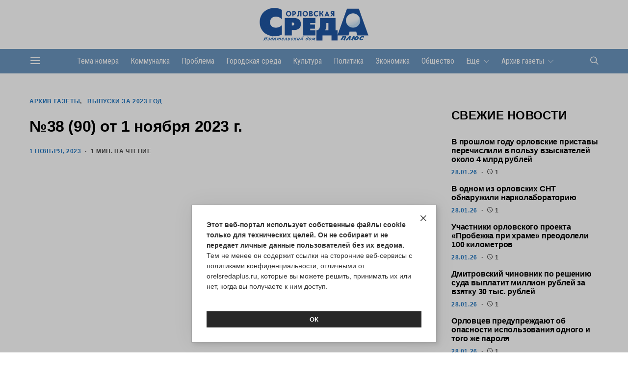

--- FILE ---
content_type: text/html; charset=UTF-8
request_url: https://orelsredaplus.ru/%E2%84%9638-90-ot-1-noyabrya-2023-g/
body_size: 18374
content:
<!DOCTYPE html>
<html lang="ru-RU"  prefix="og: http://ogp.me/ns# article: http://ogp.me/ns/article# profile: http://ogp.me/ns/profile# fb: http://ogp.me/ns/fb#">
<head>
	<link rel="icon" href="https://orelsredaplus.ru:443/favicon.ico" type="image/x-icon">
	<link rel="shortcut icon" href="https://orelsredaplus.ru:443/favicon.ico" type="image/x-icon">
	<meta charset="UTF-8">
	<meta name="viewport" content="width=device-width, initial-scale=1">
	<link rel="profile" href="http://gmpg.org/xfn/11">
		<meta name='robots' content='index, follow, max-image-preview:large, max-snippet:-1, max-video-preview:-1' />

	<!-- This site is optimized with the Yoast SEO plugin v22.9 - https://yoast.com/wordpress/plugins/seo/ -->
	<title>№38 (90) от 1 ноября 2023 г. - Орловская среда-плюс</title>
	<link rel="canonical" href="https://orelsredaplus.ru:443/№38-90-ot-1-noyabrya-2023-g/" />
	<meta property="og:locale" content="ru_RU" />
	<meta property="og:type" content="article" />
	<meta property="og:title" content="№38 (90) от 1 ноября 2023 г. - Орловская среда-плюс" />
	<meta property="og:url" content="https://orelsredaplus.ru:443/№38-90-ot-1-noyabrya-2023-g/" />
	<meta property="og:site_name" content="Орловская среда-плюс" />
	<meta property="article:published_time" content="2023-11-01T10:51:33+00:00" />
	<meta property="og:image" content="https://orelsredaplus.ru:443/wp-content/uploads/2023/11/01-scaled.jpg" />
	<meta property="og:image:width" content="1824" />
	<meta property="og:image:height" content="2560" />
	<meta property="og:image:type" content="image/jpeg" />
	<meta name="author" content="redaktor" />
	<meta name="twitter:card" content="summary_large_image" />
	<meta name="twitter:label1" content="Написано автором" />
	<meta name="twitter:data1" content="redaktor" />
	<script type="application/ld+json" class="yoast-schema-graph">{"@context":"https://schema.org","@graph":[{"@type":"Article","@id":"https://orelsredaplus.ru:443/%e2%84%9638-90-ot-1-noyabrya-2023-g/#article","isPartOf":{"@id":"https://orelsredaplus.ru:443/%e2%84%9638-90-ot-1-noyabrya-2023-g/"},"author":{"name":"redaktor","@id":"https://orelsredaplus.ru:443/#/schema/person/dc5d3a2a96e71357cebce4fcdb229207"},"headline":"№38 (90) от 1 ноября 2023 г.","datePublished":"2023-11-01T10:51:33+00:00","dateModified":"2023-11-01T10:51:33+00:00","mainEntityOfPage":{"@id":"https://orelsredaplus.ru:443/%e2%84%9638-90-ot-1-noyabrya-2023-g/"},"wordCount":8,"publisher":{"@id":"https://orelsredaplus.ru:443/#organization"},"image":{"@id":"https://orelsredaplus.ru:443/%e2%84%9638-90-ot-1-noyabrya-2023-g/#primaryimage"},"thumbnailUrl":"https://orelsredaplus.ru:443/wp-content/uploads/2023/11/01-scaled.jpg","articleSection":["Архив газеты","Выпуски за 2023 год"],"inLanguage":"ru-RU"},{"@type":"WebPage","@id":"https://orelsredaplus.ru:443/%e2%84%9638-90-ot-1-noyabrya-2023-g/","url":"https://orelsredaplus.ru:443/%e2%84%9638-90-ot-1-noyabrya-2023-g/","name":"№38 (90) от 1 ноября 2023 г. - Орловская среда-плюс","isPartOf":{"@id":"https://orelsredaplus.ru:443/#website"},"primaryImageOfPage":{"@id":"https://orelsredaplus.ru:443/%e2%84%9638-90-ot-1-noyabrya-2023-g/#primaryimage"},"image":{"@id":"https://orelsredaplus.ru:443/%e2%84%9638-90-ot-1-noyabrya-2023-g/#primaryimage"},"thumbnailUrl":"https://orelsredaplus.ru:443/wp-content/uploads/2023/11/01-scaled.jpg","datePublished":"2023-11-01T10:51:33+00:00","dateModified":"2023-11-01T10:51:33+00:00","breadcrumb":{"@id":"https://orelsredaplus.ru:443/%e2%84%9638-90-ot-1-noyabrya-2023-g/#breadcrumb"},"inLanguage":"ru-RU","potentialAction":[{"@type":"ReadAction","target":["https://orelsredaplus.ru:443/%e2%84%9638-90-ot-1-noyabrya-2023-g/"]}]},{"@type":"ImageObject","inLanguage":"ru-RU","@id":"https://orelsredaplus.ru:443/%e2%84%9638-90-ot-1-noyabrya-2023-g/#primaryimage","url":"https://orelsredaplus.ru:443/wp-content/uploads/2023/11/01-scaled.jpg","contentUrl":"https://orelsredaplus.ru:443/wp-content/uploads/2023/11/01-scaled.jpg","width":1824,"height":2560},{"@type":"BreadcrumbList","@id":"https://orelsredaplus.ru:443/%e2%84%9638-90-ot-1-noyabrya-2023-g/#breadcrumb","itemListElement":[{"@type":"ListItem","position":1,"name":"Главная страница","item":"https://orelsredaplus.ru:443/"},{"@type":"ListItem","position":2,"name":"№38 (90) от 1 ноября 2023 г."}]},{"@type":"WebSite","@id":"https://orelsredaplus.ru:443/#website","url":"https://orelsredaplus.ru:443/","name":"Орловская среда-плюс","description":"Информационный городской портал","publisher":{"@id":"https://orelsredaplus.ru:443/#organization"},"potentialAction":[{"@type":"SearchAction","target":{"@type":"EntryPoint","urlTemplate":"https://orelsredaplus.ru:443/?s={search_term_string}"},"query-input":"required name=search_term_string"}],"inLanguage":"ru-RU"},{"@type":"Organization","@id":"https://orelsredaplus.ru:443/#organization","name":"Орловская среда-плюс","url":"https://orelsredaplus.ru:443/","logo":{"@type":"ImageObject","inLanguage":"ru-RU","@id":"https://orelsredaplus.ru:443/#/schema/logo/image/","url":"https://orelsredaplus.ru:443/wp-content/uploads/2024/06/01.jpg","contentUrl":"https://orelsredaplus.ru:443/wp-content/uploads/2024/06/01.jpg","width":1803,"height":559,"caption":"Орловская среда-плюс"},"image":{"@id":"https://orelsredaplus.ru:443/#/schema/logo/image/"},"sameAs":["https://vk.com/orelsredaplus","https://ok.ru/group/70000000940380","https://t.me/orelsredaplus"]},{"@type":"Person","@id":"https://orelsredaplus.ru:443/#/schema/person/dc5d3a2a96e71357cebce4fcdb229207","name":"redaktor","image":{"@type":"ImageObject","inLanguage":"ru-RU","@id":"https://orelsredaplus.ru:443/#/schema/person/image/","url":"https://secure.gravatar.com/avatar/aa72c96926a9bfb580465710f9cd4690?s=96&d=mm&r=g","contentUrl":"https://secure.gravatar.com/avatar/aa72c96926a9bfb580465710f9cd4690?s=96&d=mm&r=g","caption":"redaktor"},"url":"https://orelsredaplus.ru:443/author/redaktor/"}]}</script>
	<!-- / Yoast SEO plugin. -->


<link rel='dns-prefetch' href='//fonts.googleapis.com' />
<link href='https://fonts.gstatic.com' crossorigin rel='preconnect' />
<link rel="alternate" type="application/rss+xml" title="Орловская среда-плюс &raquo; Лента" href="https://orelsredaplus.ru:443/feed/" />
<link rel="alternate" type="application/rss+xml" title="Орловская среда-плюс &raquo; Лента комментариев" href="https://orelsredaplus.ru:443/comments/feed/" />
			<link rel="preload" href="https://orelsredaplus.ru:443/wp-content/plugins/canvas/assets/fonts/canvas-icons.woff" as="font" type="font/woff" crossorigin>
			<script>
window._wpemojiSettings = {"baseUrl":"https:\/\/s.w.org\/images\/core\/emoji\/15.0.3\/72x72\/","ext":".png","svgUrl":"https:\/\/s.w.org\/images\/core\/emoji\/15.0.3\/svg\/","svgExt":".svg","source":{"concatemoji":"https:\/\/orelsredaplus.ru:443\/wp-includes\/js\/wp-emoji-release.min.js?ver=6.5.3"}};
/*! This file is auto-generated */
!function(i,n){var o,s,e;function c(e){try{var t={supportTests:e,timestamp:(new Date).valueOf()};sessionStorage.setItem(o,JSON.stringify(t))}catch(e){}}function p(e,t,n){e.clearRect(0,0,e.canvas.width,e.canvas.height),e.fillText(t,0,0);var t=new Uint32Array(e.getImageData(0,0,e.canvas.width,e.canvas.height).data),r=(e.clearRect(0,0,e.canvas.width,e.canvas.height),e.fillText(n,0,0),new Uint32Array(e.getImageData(0,0,e.canvas.width,e.canvas.height).data));return t.every(function(e,t){return e===r[t]})}function u(e,t,n){switch(t){case"flag":return n(e,"\ud83c\udff3\ufe0f\u200d\u26a7\ufe0f","\ud83c\udff3\ufe0f\u200b\u26a7\ufe0f")?!1:!n(e,"\ud83c\uddfa\ud83c\uddf3","\ud83c\uddfa\u200b\ud83c\uddf3")&&!n(e,"\ud83c\udff4\udb40\udc67\udb40\udc62\udb40\udc65\udb40\udc6e\udb40\udc67\udb40\udc7f","\ud83c\udff4\u200b\udb40\udc67\u200b\udb40\udc62\u200b\udb40\udc65\u200b\udb40\udc6e\u200b\udb40\udc67\u200b\udb40\udc7f");case"emoji":return!n(e,"\ud83d\udc26\u200d\u2b1b","\ud83d\udc26\u200b\u2b1b")}return!1}function f(e,t,n){var r="undefined"!=typeof WorkerGlobalScope&&self instanceof WorkerGlobalScope?new OffscreenCanvas(300,150):i.createElement("canvas"),a=r.getContext("2d",{willReadFrequently:!0}),o=(a.textBaseline="top",a.font="600 32px Arial",{});return e.forEach(function(e){o[e]=t(a,e,n)}),o}function t(e){var t=i.createElement("script");t.src=e,t.defer=!0,i.head.appendChild(t)}"undefined"!=typeof Promise&&(o="wpEmojiSettingsSupports",s=["flag","emoji"],n.supports={everything:!0,everythingExceptFlag:!0},e=new Promise(function(e){i.addEventListener("DOMContentLoaded",e,{once:!0})}),new Promise(function(t){var n=function(){try{var e=JSON.parse(sessionStorage.getItem(o));if("object"==typeof e&&"number"==typeof e.timestamp&&(new Date).valueOf()<e.timestamp+604800&&"object"==typeof e.supportTests)return e.supportTests}catch(e){}return null}();if(!n){if("undefined"!=typeof Worker&&"undefined"!=typeof OffscreenCanvas&&"undefined"!=typeof URL&&URL.createObjectURL&&"undefined"!=typeof Blob)try{var e="postMessage("+f.toString()+"("+[JSON.stringify(s),u.toString(),p.toString()].join(",")+"));",r=new Blob([e],{type:"text/javascript"}),a=new Worker(URL.createObjectURL(r),{name:"wpTestEmojiSupports"});return void(a.onmessage=function(e){c(n=e.data),a.terminate(),t(n)})}catch(e){}c(n=f(s,u,p))}t(n)}).then(function(e){for(var t in e)n.supports[t]=e[t],n.supports.everything=n.supports.everything&&n.supports[t],"flag"!==t&&(n.supports.everythingExceptFlag=n.supports.everythingExceptFlag&&n.supports[t]);n.supports.everythingExceptFlag=n.supports.everythingExceptFlag&&!n.supports.flag,n.DOMReady=!1,n.readyCallback=function(){n.DOMReady=!0}}).then(function(){return e}).then(function(){var e;n.supports.everything||(n.readyCallback(),(e=n.source||{}).concatemoji?t(e.concatemoji):e.wpemoji&&e.twemoji&&(t(e.twemoji),t(e.wpemoji)))}))}((window,document),window._wpemojiSettings);
</script>
<link rel='stylesheet' id='canvas-css' href='https://orelsredaplus.ru:443/wp-content/plugins/canvas/assets/css/canvas.css?ver=2.4.4.1' media='all' />
<link rel='alternate stylesheet' id='powerkit-icons-css' href='https://orelsredaplus.ru:443/wp-content/plugins/powerkit/assets/fonts/powerkit-icons.woff?ver=2.9.3' as='font' type='font/wof' crossorigin />
<link rel='stylesheet' id='powerkit-css' href='https://orelsredaplus.ru:443/wp-content/plugins/powerkit/assets/css/powerkit.css?ver=2.9.3' media='all' />
<style id='wp-emoji-styles-inline-css'>

	img.wp-smiley, img.emoji {
		display: inline !important;
		border: none !important;
		box-shadow: none !important;
		height: 1em !important;
		width: 1em !important;
		margin: 0 0.07em !important;
		vertical-align: -0.1em !important;
		background: none !important;
		padding: 0 !important;
	}
</style>
<link rel='stylesheet' id='wp-block-library-css' href='https://orelsredaplus.ru:443/wp-includes/css/dist/block-library/style.min.css?ver=6.5.3' media='all' />
<link rel='stylesheet' id='canvas-block-alert-style-css' href='https://orelsredaplus.ru:443/wp-content/plugins/canvas/components/basic-elements/block-alert/block.css?ver=1715783735' media='all' />
<link rel='stylesheet' id='canvas-block-progress-style-css' href='https://orelsredaplus.ru:443/wp-content/plugins/canvas/components/basic-elements/block-progress/block.css?ver=1715783735' media='all' />
<link rel='stylesheet' id='canvas-block-collapsibles-style-css' href='https://orelsredaplus.ru:443/wp-content/plugins/canvas/components/basic-elements/block-collapsibles/block.css?ver=1715783735' media='all' />
<link rel='stylesheet' id='canvas-block-tabs-style-css' href='https://orelsredaplus.ru:443/wp-content/plugins/canvas/components/basic-elements/block-tabs/block.css?ver=1715783735' media='all' />
<link rel='stylesheet' id='canvas-block-section-heading-style-css' href='https://orelsredaplus.ru:443/wp-content/plugins/canvas/components/basic-elements/block-section-heading/block.css?ver=1715783735' media='all' />
<link rel='stylesheet' id='canvas-block-row-style-css' href='https://orelsredaplus.ru:443/wp-content/plugins/canvas/components/layout-blocks/block-row/block-row.css?ver=1715783735' media='all' />
<link rel='stylesheet' id='canvas-block-posts-style-css' href='https://orelsredaplus.ru:443/wp-content/plugins/canvas/components/posts/block-posts/block-posts.css?ver=1715783735' media='all' />
<link rel='stylesheet' id='canvas-justified-gallery-block-style-css' href='https://orelsredaplus.ru:443/wp-content/plugins/canvas/components/justified-gallery/block/block-justified-gallery.css?ver=1715783735' media='all' />
<link rel='stylesheet' id='canvas-slider-gallery-block-style-css' href='https://orelsredaplus.ru:443/wp-content/plugins/canvas/components/slider-gallery/block/block-slider-gallery.css?ver=1715783735' media='all' />
<link rel='stylesheet' id='canvas-block-posts-sidebar-css' href='https://orelsredaplus.ru:443/wp-content/plugins/canvas/components/posts/block-posts-sidebar/block-posts-sidebar.css?ver=1715783735' media='all' />
<link rel='stylesheet' id='csco-block-posts-sidebar-style-css' href='https://orelsredaplus.ru:443/wp-content/themes/authentic/css/blocks/posts-sidebar.css?ver=1663132382' media='all' />
<link rel='stylesheet' id='csco-block-twitter-slider-style-css' href='https://orelsredaplus.ru:443/wp-content/themes/authentic/css/blocks/twitter-slider.css?ver=1663132382' media='all' />
<link rel='stylesheet' id='csco-block-tiles-style-css' href='https://orelsredaplus.ru:443/wp-content/themes/authentic/css/blocks/tiles.css?ver=1663132382' media='all' />
<link rel='stylesheet' id='csco-block-horizontal-tiles-style-css' href='https://orelsredaplus.ru:443/wp-content/themes/authentic/css/blocks/horizontal-tiles.css?ver=1663132382' media='all' />
<link rel='stylesheet' id='csco-block-full-style-css' href='https://orelsredaplus.ru:443/wp-content/themes/authentic/css/blocks/full.css?ver=1663132382' media='all' />
<link rel='stylesheet' id='csco-block-slider-style-css' href='https://orelsredaplus.ru:443/wp-content/themes/authentic/css/blocks/slider.css?ver=1663132382' media='all' />
<link rel='stylesheet' id='csco-block-carousel-style-css' href='https://orelsredaplus.ru:443/wp-content/themes/authentic/css/blocks/carousel.css?ver=1663132382' media='all' />
<link rel='stylesheet' id='csco-block-wide-style-css' href='https://orelsredaplus.ru:443/wp-content/themes/authentic/css/blocks/wide.css?ver=1663132382' media='all' />
<link rel='stylesheet' id='csco-block-narrow-style-css' href='https://orelsredaplus.ru:443/wp-content/themes/authentic/css/blocks/narrow.css?ver=1663132382' media='all' />
<style id='classic-theme-styles-inline-css'>
/*! This file is auto-generated */
.wp-block-button__link{color:#fff;background-color:#32373c;border-radius:9999px;box-shadow:none;text-decoration:none;padding:calc(.667em + 2px) calc(1.333em + 2px);font-size:1.125em}.wp-block-file__button{background:#32373c;color:#fff;text-decoration:none}
</style>
<style id='global-styles-inline-css'>
body{--wp--preset--color--black: #000000;--wp--preset--color--cyan-bluish-gray: #abb8c3;--wp--preset--color--white: #FFFFFF;--wp--preset--color--pale-pink: #f78da7;--wp--preset--color--vivid-red: #ce2e2e;--wp--preset--color--luminous-vivid-orange: #ff6900;--wp--preset--color--luminous-vivid-amber: #fcb902;--wp--preset--color--light-green-cyan: #7bdcb5;--wp--preset--color--vivid-green-cyan: #01d083;--wp--preset--color--pale-cyan-blue: #8ed1fc;--wp--preset--color--vivid-cyan-blue: #0693e3;--wp--preset--color--vivid-purple: #9b51e0;--wp--preset--color--secondary: #f8f8f8;--wp--preset--gradient--vivid-cyan-blue-to-vivid-purple: linear-gradient(135deg,rgba(6,147,227,1) 0%,rgb(155,81,224) 100%);--wp--preset--gradient--light-green-cyan-to-vivid-green-cyan: linear-gradient(135deg,rgb(122,220,180) 0%,rgb(0,208,130) 100%);--wp--preset--gradient--luminous-vivid-amber-to-luminous-vivid-orange: linear-gradient(135deg,rgba(252,185,0,1) 0%,rgba(255,105,0,1) 100%);--wp--preset--gradient--luminous-vivid-orange-to-vivid-red: linear-gradient(135deg,rgba(255,105,0,1) 0%,rgb(207,46,46) 100%);--wp--preset--gradient--very-light-gray-to-cyan-bluish-gray: linear-gradient(135deg,rgb(238,238,238) 0%,rgb(169,184,195) 100%);--wp--preset--gradient--cool-to-warm-spectrum: linear-gradient(135deg,rgb(74,234,220) 0%,rgb(151,120,209) 20%,rgb(207,42,186) 40%,rgb(238,44,130) 60%,rgb(251,105,98) 80%,rgb(254,248,76) 100%);--wp--preset--gradient--blush-light-purple: linear-gradient(135deg,rgb(255,206,236) 0%,rgb(152,150,240) 100%);--wp--preset--gradient--blush-bordeaux: linear-gradient(135deg,rgb(254,205,165) 0%,rgb(254,45,45) 50%,rgb(107,0,62) 100%);--wp--preset--gradient--luminous-dusk: linear-gradient(135deg,rgb(255,203,112) 0%,rgb(199,81,192) 50%,rgb(65,88,208) 100%);--wp--preset--gradient--pale-ocean: linear-gradient(135deg,rgb(255,245,203) 0%,rgb(182,227,212) 50%,rgb(51,167,181) 100%);--wp--preset--gradient--electric-grass: linear-gradient(135deg,rgb(202,248,128) 0%,rgb(113,206,126) 100%);--wp--preset--gradient--midnight: linear-gradient(135deg,rgb(2,3,129) 0%,rgb(40,116,252) 100%);--wp--preset--font-size--small: 13px;--wp--preset--font-size--medium: 20px;--wp--preset--font-size--large: 36px;--wp--preset--font-size--x-large: 42px;--wp--preset--spacing--20: 0.44rem;--wp--preset--spacing--30: 0.67rem;--wp--preset--spacing--40: 1rem;--wp--preset--spacing--50: 1.5rem;--wp--preset--spacing--60: 2.25rem;--wp--preset--spacing--70: 3.38rem;--wp--preset--spacing--80: 5.06rem;--wp--preset--shadow--natural: 6px 6px 9px rgba(0, 0, 0, 0.2);--wp--preset--shadow--deep: 12px 12px 50px rgba(0, 0, 0, 0.4);--wp--preset--shadow--sharp: 6px 6px 0px rgba(0, 0, 0, 0.2);--wp--preset--shadow--outlined: 6px 6px 0px -3px rgba(255, 255, 255, 1), 6px 6px rgba(0, 0, 0, 1);--wp--preset--shadow--crisp: 6px 6px 0px rgba(0, 0, 0, 1);}:where(.is-layout-flex){gap: 0.5em;}:where(.is-layout-grid){gap: 0.5em;}body .is-layout-flex{display: flex;}body .is-layout-flex{flex-wrap: wrap;align-items: center;}body .is-layout-flex > *{margin: 0;}body .is-layout-grid{display: grid;}body .is-layout-grid > *{margin: 0;}:where(.wp-block-columns.is-layout-flex){gap: 2em;}:where(.wp-block-columns.is-layout-grid){gap: 2em;}:where(.wp-block-post-template.is-layout-flex){gap: 1.25em;}:where(.wp-block-post-template.is-layout-grid){gap: 1.25em;}.has-black-color{color: var(--wp--preset--color--black) !important;}.has-cyan-bluish-gray-color{color: var(--wp--preset--color--cyan-bluish-gray) !important;}.has-white-color{color: var(--wp--preset--color--white) !important;}.has-pale-pink-color{color: var(--wp--preset--color--pale-pink) !important;}.has-vivid-red-color{color: var(--wp--preset--color--vivid-red) !important;}.has-luminous-vivid-orange-color{color: var(--wp--preset--color--luminous-vivid-orange) !important;}.has-luminous-vivid-amber-color{color: var(--wp--preset--color--luminous-vivid-amber) !important;}.has-light-green-cyan-color{color: var(--wp--preset--color--light-green-cyan) !important;}.has-vivid-green-cyan-color{color: var(--wp--preset--color--vivid-green-cyan) !important;}.has-pale-cyan-blue-color{color: var(--wp--preset--color--pale-cyan-blue) !important;}.has-vivid-cyan-blue-color{color: var(--wp--preset--color--vivid-cyan-blue) !important;}.has-vivid-purple-color{color: var(--wp--preset--color--vivid-purple) !important;}.has-black-background-color{background-color: var(--wp--preset--color--black) !important;}.has-cyan-bluish-gray-background-color{background-color: var(--wp--preset--color--cyan-bluish-gray) !important;}.has-white-background-color{background-color: var(--wp--preset--color--white) !important;}.has-pale-pink-background-color{background-color: var(--wp--preset--color--pale-pink) !important;}.has-vivid-red-background-color{background-color: var(--wp--preset--color--vivid-red) !important;}.has-luminous-vivid-orange-background-color{background-color: var(--wp--preset--color--luminous-vivid-orange) !important;}.has-luminous-vivid-amber-background-color{background-color: var(--wp--preset--color--luminous-vivid-amber) !important;}.has-light-green-cyan-background-color{background-color: var(--wp--preset--color--light-green-cyan) !important;}.has-vivid-green-cyan-background-color{background-color: var(--wp--preset--color--vivid-green-cyan) !important;}.has-pale-cyan-blue-background-color{background-color: var(--wp--preset--color--pale-cyan-blue) !important;}.has-vivid-cyan-blue-background-color{background-color: var(--wp--preset--color--vivid-cyan-blue) !important;}.has-vivid-purple-background-color{background-color: var(--wp--preset--color--vivid-purple) !important;}.has-black-border-color{border-color: var(--wp--preset--color--black) !important;}.has-cyan-bluish-gray-border-color{border-color: var(--wp--preset--color--cyan-bluish-gray) !important;}.has-white-border-color{border-color: var(--wp--preset--color--white) !important;}.has-pale-pink-border-color{border-color: var(--wp--preset--color--pale-pink) !important;}.has-vivid-red-border-color{border-color: var(--wp--preset--color--vivid-red) !important;}.has-luminous-vivid-orange-border-color{border-color: var(--wp--preset--color--luminous-vivid-orange) !important;}.has-luminous-vivid-amber-border-color{border-color: var(--wp--preset--color--luminous-vivid-amber) !important;}.has-light-green-cyan-border-color{border-color: var(--wp--preset--color--light-green-cyan) !important;}.has-vivid-green-cyan-border-color{border-color: var(--wp--preset--color--vivid-green-cyan) !important;}.has-pale-cyan-blue-border-color{border-color: var(--wp--preset--color--pale-cyan-blue) !important;}.has-vivid-cyan-blue-border-color{border-color: var(--wp--preset--color--vivid-cyan-blue) !important;}.has-vivid-purple-border-color{border-color: var(--wp--preset--color--vivid-purple) !important;}.has-vivid-cyan-blue-to-vivid-purple-gradient-background{background: var(--wp--preset--gradient--vivid-cyan-blue-to-vivid-purple) !important;}.has-light-green-cyan-to-vivid-green-cyan-gradient-background{background: var(--wp--preset--gradient--light-green-cyan-to-vivid-green-cyan) !important;}.has-luminous-vivid-amber-to-luminous-vivid-orange-gradient-background{background: var(--wp--preset--gradient--luminous-vivid-amber-to-luminous-vivid-orange) !important;}.has-luminous-vivid-orange-to-vivid-red-gradient-background{background: var(--wp--preset--gradient--luminous-vivid-orange-to-vivid-red) !important;}.has-very-light-gray-to-cyan-bluish-gray-gradient-background{background: var(--wp--preset--gradient--very-light-gray-to-cyan-bluish-gray) !important;}.has-cool-to-warm-spectrum-gradient-background{background: var(--wp--preset--gradient--cool-to-warm-spectrum) !important;}.has-blush-light-purple-gradient-background{background: var(--wp--preset--gradient--blush-light-purple) !important;}.has-blush-bordeaux-gradient-background{background: var(--wp--preset--gradient--blush-bordeaux) !important;}.has-luminous-dusk-gradient-background{background: var(--wp--preset--gradient--luminous-dusk) !important;}.has-pale-ocean-gradient-background{background: var(--wp--preset--gradient--pale-ocean) !important;}.has-electric-grass-gradient-background{background: var(--wp--preset--gradient--electric-grass) !important;}.has-midnight-gradient-background{background: var(--wp--preset--gradient--midnight) !important;}.has-small-font-size{font-size: var(--wp--preset--font-size--small) !important;}.has-medium-font-size{font-size: var(--wp--preset--font-size--medium) !important;}.has-large-font-size{font-size: var(--wp--preset--font-size--large) !important;}.has-x-large-font-size{font-size: var(--wp--preset--font-size--x-large) !important;}
.wp-block-navigation a:where(:not(.wp-element-button)){color: inherit;}
:where(.wp-block-post-template.is-layout-flex){gap: 1.25em;}:where(.wp-block-post-template.is-layout-grid){gap: 1.25em;}
:where(.wp-block-columns.is-layout-flex){gap: 2em;}:where(.wp-block-columns.is-layout-grid){gap: 2em;}
.wp-block-pullquote{font-size: 1.5em;line-height: 1.6;}
</style>
<link rel='stylesheet' id='advanced-popups-css' href='https://orelsredaplus.ru:443/wp-content/plugins/advanced-popups/public/css/advanced-popups-public.css?ver=1.1.9' media='all' />
<link rel='stylesheet' id='canvas-block-heading-style-css' href='https://orelsredaplus.ru:443/wp-content/plugins/canvas/components/content-formatting/block-heading/block.css?ver=1715783735' media='all' />
<link rel='stylesheet' id='canvas-block-list-style-css' href='https://orelsredaplus.ru:443/wp-content/plugins/canvas/components/content-formatting/block-list/block.css?ver=1715783735' media='all' />
<link rel='stylesheet' id='canvas-block-paragraph-style-css' href='https://orelsredaplus.ru:443/wp-content/plugins/canvas/components/content-formatting/block-paragraph/block.css?ver=1715783735' media='all' />
<link rel='stylesheet' id='canvas-block-separator-style-css' href='https://orelsredaplus.ru:443/wp-content/plugins/canvas/components/content-formatting/block-separator/block.css?ver=1715783735' media='all' />
<link rel='stylesheet' id='canvas-block-group-style-css' href='https://orelsredaplus.ru:443/wp-content/plugins/canvas/components/basic-elements/block-group/block.css?ver=1715783735' media='all' />
<link rel='stylesheet' id='canvas-block-cover-style-css' href='https://orelsredaplus.ru:443/wp-content/plugins/canvas/components/basic-elements/block-cover/block.css?ver=1715783735' media='all' />
<link rel='stylesheet' id='dashicons-css' href='https://orelsredaplus.ru:443/wp-includes/css/dashicons.min.css?ver=6.5.3' media='all' />
<link rel='stylesheet' id='post-views-counter-frontend-css' href='https://orelsredaplus.ru:443/wp-content/plugins/post-views-counter/css/frontend.min.css?ver=1.4.6' media='all' />
<link rel='stylesheet' id='powerkit-basic-elements-css' href='https://orelsredaplus.ru:443/wp-content/plugins/powerkit/modules/basic-elements/public/css/public-powerkit-basic-elements.css?ver=2.9.3' media='screen' />
<link rel='stylesheet' id='powerkit-coming-soon-css' href='https://orelsredaplus.ru:443/wp-content/plugins/powerkit/modules/coming-soon/public/css/public-powerkit-coming-soon.css?ver=2.9.3' media='all' />
<link rel='stylesheet' id='powerkit-content-formatting-css' href='https://orelsredaplus.ru:443/wp-content/plugins/powerkit/modules/content-formatting/public/css/public-powerkit-content-formatting.css?ver=2.9.3' media='all' />
<link rel='stylesheet' id='powerkit-featured-categories-css' href='https://orelsredaplus.ru:443/wp-content/plugins/powerkit/modules/featured-categories/public/css/public-powerkit-featured-categories.css?ver=2.9.3' media='all' />
<link rel='stylesheet' id='powerkit-inline-posts-css' href='https://orelsredaplus.ru:443/wp-content/plugins/powerkit/modules/inline-posts/public/css/public-powerkit-inline-posts.css?ver=2.9.3' media='all' />
<link rel='stylesheet' id='powerkit-justified-gallery-css' href='https://orelsredaplus.ru:443/wp-content/plugins/powerkit/modules/justified-gallery/public/css/public-powerkit-justified-gallery.css?ver=2.9.3' media='all' />
<link rel='stylesheet' id='glightbox-css' href='https://orelsredaplus.ru:443/wp-content/plugins/powerkit/modules/lightbox/public/css/glightbox.min.css?ver=2.9.3' media='all' />
<link rel='stylesheet' id='powerkit-lightbox-css' href='https://orelsredaplus.ru:443/wp-content/plugins/powerkit/modules/lightbox/public/css/public-powerkit-lightbox.css?ver=2.9.3' media='all' />
<link rel='stylesheet' id='powerkit-scroll-to-top-css' href='https://orelsredaplus.ru:443/wp-content/plugins/powerkit/modules/scroll-to-top/public/css/public-powerkit-scroll-to-top.css?ver=2.9.3' media='all' />
<link rel='stylesheet' id='powerkit-share-buttons-css' href='https://orelsredaplus.ru:443/wp-content/plugins/powerkit/modules/share-buttons/public/css/public-powerkit-share-buttons.css?ver=2.9.3' media='all' />
<link rel='stylesheet' id='powerkit-social-links-css' href='https://orelsredaplus.ru:443/wp-content/plugins/powerkit/modules/social-links/public/css/public-powerkit-social-links.css?ver=2.9.3' media='all' />
<link rel='stylesheet' id='powerkit-table-of-contents-css' href='https://orelsredaplus.ru:443/wp-content/plugins/powerkit/modules/table-of-contents/public/css/public-powerkit-table-of-contents.css?ver=2.9.3' media='all' />
<link rel='stylesheet' id='powerkit-widget-about-css' href='https://orelsredaplus.ru:443/wp-content/plugins/powerkit/modules/widget-about/public/css/public-powerkit-widget-about.css?ver=2.9.3' media='all' />
<link rel='stylesheet' id='csco-styles-css' href='https://orelsredaplus.ru:443/wp-content/themes/authentic/style.css?ver=1.0.0' media='all' />
<link rel='stylesheet' id='bb0e49eb5ee24c99a205d4bd01d5c9a8-css' href='https://fonts.googleapis.com/css?family=Lato%3A400&#038;subset=latin%2Clatin-ext%2Ccyrillic%2Ccyrillic-ext%2Cvietnamese&#038;display=swap&#038;ver=1.0.0' media='all' />
<link rel='stylesheet' id='e4539b9e8754f06b19d186a78e682574-css' href='https://fonts.googleapis.com/css?family=Roboto+Condensed%3A400&#038;subset=latin%2Clatin-ext%2Ccyrillic%2Ccyrillic-ext%2Cvietnamese&#038;display=swap&#038;ver=1.0.0' media='all' />
<link rel='stylesheet' id='csco_child_css_min-css' href='https://orelsredaplus.ru:443/wp-content/themes/authentic-child/style_min.css?ver=178' media='all' />
<link rel='stylesheet' id='csco_child_css-css' href='https://orelsredaplus.ru:443/wp-content/themes/authentic-child/style.css?ver=178' media='all' />
<link rel='stylesheet' id='dtree.css-css' href='https://orelsredaplus.ru:443/wp-content/plugins/wp-dtree-30/wp-dtree.min.css?ver=4.4.5' media='all' />
<script src="https://orelsredaplus.ru:443/wp-includes/js/jquery/jquery.min.js?ver=3.7.1" id="jquery-core-js"></script>
<script src="https://orelsredaplus.ru:443/wp-content/plugins/advanced-popups/public/js/advanced-popups-public.js?ver=1.1.9" id="advanced-popups-js"></script>
<script id="post-views-counter-frontend-js-before">
var pvcArgsFrontend = {"mode":"js","postID":9762,"requestURL":"https:\/\/orelsredaplus.ru:443\/wp-admin\/admin-ajax.php","nonce":"770a7b0e28","dataStorage":"cookies","multisite":false,"path":"\/","domain":""};
</script>
<script src="https://orelsredaplus.ru:443/wp-content/plugins/post-views-counter/js/frontend.min.js?ver=1.4.6" id="post-views-counter-frontend-js"></script>
<script id="dtree-js-extra">
var WPdTreeSettings = {"animate":"1","duration":"250","imgurl":"https:\/\/orelsredaplus.ru:443\/wp-content\/plugins\/wp-dtree-30\/"};
</script>
<script src="https://orelsredaplus.ru:443/wp-content/plugins/wp-dtree-30/wp-dtree.min.js?ver=4.4.5" id="dtree-js"></script>
<link rel="https://api.w.org/" href="https://orelsredaplus.ru:443/wp-json/" /><link rel="alternate" type="application/json" href="https://orelsredaplus.ru:443/wp-json/wp/v2/posts/9762" /><link rel="EditURI" type="application/rsd+xml" title="RSD" href="https://orelsredaplus.ru:443/xmlrpc.php?rsd" />
<meta name="generator" content="WordPress 6.5.3" />
<link rel='shortlink' href='https://orelsredaplus.ru:443/?p=9762' />
<link rel="alternate" type="application/json+oembed" href="https://orelsredaplus.ru:443/wp-json/oembed/1.0/embed?url=https%3A%2F%2Forelsredaplus.ru%3A443%2F%25e2%2584%259638-90-ot-1-noyabrya-2023-g%2F" />
<link rel="alternate" type="text/xml+oembed" href="https://orelsredaplus.ru:443/wp-json/oembed/1.0/embed?url=https%3A%2F%2Forelsredaplus.ru%3A443%2F%25e2%2584%259638-90-ot-1-noyabrya-2023-g%2F&#038;format=xml" />
		<link rel="preload" href="https://orelsredaplus.ru:443/wp-content/plugins/advanced-popups/fonts/advanced-popups-icons.woff" as="font" type="font/woff" crossorigin>
		
<style type="text/css" media="all" id="canvas-blocks-dynamic-styles">

</style>
		<style id="wp-custom-css">
			.wp-block-separator {margin-bottom:0!important;}		</style>
		</head>

<body class="post-template-default single single-post postid-9762 single-format-standard wp-embed-responsive header-enabled cs-page-layout-sidebar cs-page-layout-sidebar-right parallax-enabled sticky-sidebar-enabled stick-to-bottom navbar-sticky-enabled navbar-smart-enabled block-align-enabled style-align-left">


<div class="site-overlay"></div>

<div class="offcanvas">

	<div class="offcanvas-header">

		
		
		<nav class="navbar navbar-offcanvas  navbar-border">

			
				
								<a class="navbar-brand site-title" href="https://orelsredaplus.ru:443/">
					Орловская среда-плюс				</a>
				
			
			<button type="button" class="offcanvas-toggle navbar-toggle">
				<i class="cs-icon cs-icon-cross"></i>
			</button>

		</nav>

		
	</div>

	<div class="offcanvas-sidebar">
		<div class="offcanvas-inner widget-area">
			<div class="widget widget_nav_menu cs-d-lg-none"><div class="menu-primary-container"><ul id="menu-primary" class="menu"><li id="menu-item-2907" class="menu-item menu-item-type-taxonomy menu-item-object-category menu-item-2907"><a href="https://orelsredaplus.ru:443/category/tema-nomera/">Тема номера</a></li>
<li id="menu-item-2799" class="menu-item menu-item-type-taxonomy menu-item-object-category menu-item-2799"><a href="https://orelsredaplus.ru:443/category/kommunalka/">Коммуналка</a></li>
<li id="menu-item-2800" class="menu-item menu-item-type-taxonomy menu-item-object-category menu-item-2800"><a href="https://orelsredaplus.ru:443/category/problema/">Проблема</a></li>
<li id="menu-item-2801" class="menu-item menu-item-type-taxonomy menu-item-object-category menu-item-2801"><a href="https://orelsredaplus.ru:443/category/gorodskaya-sreda/">Городская среда</a></li>
<li id="menu-item-339" class="menu-item menu-item-type-taxonomy menu-item-object-category menu-item-339"><a href="https://orelsredaplus.ru:443/category/kultura/">Культура</a></li>
<li id="menu-item-338" class="menu-item menu-item-type-taxonomy menu-item-object-category menu-item-338"><a href="https://orelsredaplus.ru:443/category/politika/">Политика</a></li>
<li id="menu-item-340" class="menu-item menu-item-type-taxonomy menu-item-object-category menu-item-340"><a href="https://orelsredaplus.ru:443/category/ekonomika/">Экономика</a></li>
<li id="menu-item-337" class="menu-item menu-item-type-taxonomy menu-item-object-category menu-item-337"><a href="https://orelsredaplus.ru:443/category/obshhestvo/">Общество</a></li>
<li id="menu-item-2599" class="menu-item menu-item-type-custom menu-item-object-custom menu-item-has-children menu-item-2599"><a href="#">Еще</a>
<ul class="sub-menu">
	<li id="menu-item-2401" class="menu-item menu-item-type-taxonomy menu-item-object-category menu-item-2401"><a href="https://orelsredaplus.ru:443/category/persona/">Персона</a></li>
	<li id="menu-item-2802" class="menu-item menu-item-type-taxonomy menu-item-object-category menu-item-2802"><a href="https://orelsredaplus.ru:443/category/sreda-obitaniya/">Среда обитания</a></li>
	<li id="menu-item-2803" class="menu-item menu-item-type-taxonomy menu-item-object-category menu-item-2803"><a href="https://orelsredaplus.ru:443/category/veselye-kartinki/">Веселые картинки</a></li>
</ul>
</li>
<li id="menu-item-2743" class="menu-item menu-item-type-custom menu-item-object-custom menu-item-has-children menu-item-2743"><a href="/category/arhiv-gazety/">Архив газеты</a>
<ul class="sub-menu">
	<li id="menu-item-11367" class="menu-item menu-item-type-custom menu-item-object-custom menu-item-11367"><a href="/category/arhiv-gazety/vypuski-za-2024-god/">2024</a></li>
	<li id="menu-item-2810" class="menu-item menu-item-type-custom menu-item-object-custom menu-item-2810"><a href="/category/arhiv-gazety/vypuski-za-2023-god/">2023</a></li>
	<li id="menu-item-2809" class="menu-item menu-item-type-custom menu-item-object-custom menu-item-2809"><a href="/category/arhiv-gazety/vypuski-za-2022-god/">2022</a></li>
</ul>
</li>
</ul></div></div>
			<div class="widget wpdt-archives-widget-4 wpdt-archives"><h5 class="cnvs-block-section-heading is-style-cnvs-block-section-heading-default halignleft title-widget "><span class="cnvs-section-title"><span>Архив статей</span></span></h5><div class="dtree"><span class='oclinks oclinks_arc' id='oclinks_arc1'><a href='javascript:arc1.openAll();' title='открыть все'>открыть все</a><span class='oclinks_sep oclinks_sep_arc' id='oclinks_sep_arc1'> | </span><a href='javascript:arc1.closeAll();' title='закрыть все'>закрыть все</a></span>

<script type='text/javascript'>
/* <![CDATA[ */
try{
if(document.getElementById && document.getElementById('oclinks_arc1')){document.getElementById('oclinks_arc1').style.display = 'block';}
var arc1 = new wpdTree('arc1', 'https://orelsredaplus.ru:443/','0');
arc1.config.useLines=1;
arc1.config.useIcons=1;
arc1.config.closeSameLevel=1;
arc1.config.folderLinks=1;
arc1.config.useSelection=1;
arc1.a(0,'root','','','','','');
arc1.a(-1,0,'2026 (147)','','2026/','','');
arc1.a(-2,-1,'Январь 2026&nbsp;(147)','','2026/01/','','');
arc1.a(-3,0,'2025 (2252)','','2025/','','');
arc1.a(-4,-3,'Декабрь 2025&nbsp;(204)','','2025/12/','','');
arc1.a(-5,-3,'Ноябрь 2025&nbsp;(183)','','2025/11/','','');
arc1.a(-6,-3,'Октябрь 2025&nbsp;(207)','','2025/10/','','');
arc1.a(-7,-3,'Сентябрь 2025&nbsp;(201)','','2025/09/','','');
arc1.a(-8,-3,'Август 2025&nbsp;(200)','','2025/08/','','');
arc1.a(-9,-3,'Июль 2025&nbsp;(188)','','2025/07/','','');
arc1.a(-10,-3,'Июнь 2025&nbsp;(126)','','2025/06/','','');
arc1.a(-11,-3,'Май 2025&nbsp;(173)','','2025/05/','','');
arc1.a(-12,-3,'Апрель 2025&nbsp;(212)','','2025/04/','','');
arc1.a(-13,-3,'Март 2025&nbsp;(192)','','2025/03/','','');
arc1.a(-14,-3,'Февраль 2025&nbsp;(196)','','2025/02/','','');
arc1.a(-15,-3,'Январь 2025&nbsp;(170)','','2025/01/','','');
arc1.a(-16,0,'2024 (2178)','','2024/','','');
arc1.a(-17,-16,'Декабрь 2024&nbsp;(198)','','2024/12/','','');
arc1.a(-18,-16,'Ноябрь 2024&nbsp;(193)','','2024/11/','','');
arc1.a(-19,-16,'Октябрь 2024&nbsp;(220)','','2024/10/','','');
arc1.a(-20,-16,'Сентябрь 2024&nbsp;(78)','','2024/09/','','');
arc1.a(-21,-16,'Август 2024&nbsp;(194)','','2024/08/','','');
arc1.a(-22,-16,'Июль 2024&nbsp;(212)','','2024/07/','','');
arc1.a(-23,-16,'Июнь 2024&nbsp;(186)','','2024/06/','','');
arc1.a(-24,-16,'Май 2024&nbsp;(181)','','2024/05/','','');
arc1.a(-25,-16,'Апрель 2024&nbsp;(182)','','2024/04/','','');
arc1.a(-26,-16,'Март 2024&nbsp;(181)','','2024/03/','','');
arc1.a(-27,-16,'Февраль 2024&nbsp;(177)','','2024/02/','','');
arc1.a(-28,-16,'Январь 2024&nbsp;(176)','','2024/01/','','');
arc1.a(-29,0,'2023 (2130)','','2023/','','');
arc1.a(-30,-29,'Декабрь 2023&nbsp;(193)','','2023/12/','','');
arc1.a(-31,-29,'Ноябрь 2023&nbsp;(181)','','2023/11/','','');
arc1.a(-32,-29,'Октябрь 2023&nbsp;(188)','','2023/10/','','');
arc1.a(-33,-29,'Сентябрь 2023&nbsp;(182)','','2023/09/','','');
arc1.a(-34,-29,'Август 2023&nbsp;(190)','','2023/08/','','');
arc1.a(-35,-29,'Июль 2023&nbsp;(135)','','2023/07/','','');
arc1.a(-36,-29,'Июнь 2023&nbsp;(197)','','2023/06/','','');
arc1.a(-37,-29,'Май 2023&nbsp;(169)','','2023/05/','','');
arc1.a(-38,-29,'Апрель 2023&nbsp;(182)','','2023/04/','','');
arc1.a(-39,-29,'Март 2023&nbsp;(188)','','2023/03/','','');
arc1.a(-40,-29,'Февраль 2023&nbsp;(175)','','2023/02/','','');
arc1.a(-41,-29,'Январь 2023&nbsp;(150)','','2023/01/','','');
arc1.a(-42,0,'2022 (548)','','2022/','','');
arc1.a(-43,-42,'Декабрь 2022&nbsp;(184)','','2022/12/','','');
arc1.a(-44,-42,'Ноябрь 2022&nbsp;(190)','','2022/11/','','');
arc1.a(-45,-42,'Октябрь 2022&nbsp;(174)','','2022/10/','','');
document.write(arc1);
}catch(e){} /* ]]> */
</script>

<script type='text/javascript'>
/* <![CDATA[ */
try{
/*wp_query object id = 9762. invalid id.*/
}catch(e){} /* ]]> */
</script>
</div></div><div class="widget powerkit_widget_about-2 powerkit_widget_about">			<div class="widget-body pk-widget-about">
				<h5 class="cnvs-block-section-heading is-style-cnvs-block-section-heading-default halignleft title-widget "><span class="cnvs-section-title"><span>О нас</span></span></h5><div class="pk-about-content">Контакты<br>
<br>
ООО «Издательский дом «Орловская среда»<br>
Почтовый адрес: 302028, Город Орел, ул. Салтыкова-Щедрина, д. 25/27, пом.1<br>
Сотовый: <a href="tel:89398550085">8 (939) 855-00-85</a><br>
Городской: <a href="tel:84862250085">8 (4862) 25-00-85</a><br>
E-mail: <a href="mailto:redaktsiya@orelsredaplus.ru">redaktsiya@orelsredaplus.ru</a><br></div>
	
				</div>
		</div>		</div>
	</div>

</div>

<div id="page" class="site">
	
	<div class="site-inner">

		
		
		<header id="masthead" class="site-header page-header-type-simple" role="banner">

			
			
<div class="header header-center header-dark cs-d-none cs-d-lg-block" >
	<div class="cs-container">

					<div class="header-col header-col-left">
				<div>
					
						</div>
			</div>
		
		<div class="header-col header-col-center">
			<div>

									<a href="https://orelsredaplus.ru:443/" class="site-logo">
						
						<img class="logo-image" src="https://orelsredaplus.ru:443/wp-content/uploads/2022/09/01.jpg" srcset="https://orelsredaplus.ru:443/wp-content/uploads/2022/09/01.jpg 1x, https://orelsredaplus.ru:443/wp-content/uploads/2022/09/01.jpg 2x" alt="Орловская среда-плюс">
					</a>
				
				
				
			</div>
		</div>

					<div class="header-col header-col-right">
				<div>
					
						</div>
			</div>
		
	</div>
</div>

<div class="navbar-primary navbar-center social-disabled">
	<div class="cs-container">
		<nav class="navbar">

			<div class="navbar-col">
				<div>

					<button class="navbar-toggle offcanvas-toggle" type="button">
						<i class="cs-icon cs-icon-menu"></i>
					</button>

											<a class="navbar-brand" href="https://orelsredaplus.ru:443/">
							
							<img class="logo-image" src="https://orelsredaplus.ru:443/wp-content/uploads/2022/09/01.jpg" srcset="https://orelsredaplus.ru:443/wp-content/uploads/2022/09/01.jpg 1x, https://orelsredaplus.ru:443/wp-content/uploads/2022/09/01.jpg 2x" alt="Орловская среда-плюс">

													</a>
					
					
				</div>
			</div>

			<div class="navbar-col">
				<div>
					<ul id="menu-primary-1" class="nav navbar-nav"><li class="menu-item menu-item-type-taxonomy menu-item-object-category menu-item-2907"><a href="https://orelsredaplus.ru:443/category/tema-nomera/">Тема номера</a></li>
<li class="menu-item menu-item-type-taxonomy menu-item-object-category menu-item-2799"><a href="https://orelsredaplus.ru:443/category/kommunalka/">Коммуналка</a></li>
<li class="menu-item menu-item-type-taxonomy menu-item-object-category menu-item-2800"><a href="https://orelsredaplus.ru:443/category/problema/">Проблема</a></li>
<li class="menu-item menu-item-type-taxonomy menu-item-object-category menu-item-2801"><a href="https://orelsredaplus.ru:443/category/gorodskaya-sreda/">Городская среда</a></li>
<li class="menu-item menu-item-type-taxonomy menu-item-object-category menu-item-339"><a href="https://orelsredaplus.ru:443/category/kultura/">Культура</a></li>
<li class="menu-item menu-item-type-taxonomy menu-item-object-category menu-item-338"><a href="https://orelsredaplus.ru:443/category/politika/">Политика</a></li>
<li class="menu-item menu-item-type-taxonomy menu-item-object-category menu-item-340"><a href="https://orelsredaplus.ru:443/category/ekonomika/">Экономика</a></li>
<li class="menu-item menu-item-type-taxonomy menu-item-object-category menu-item-337"><a href="https://orelsredaplus.ru:443/category/obshhestvo/">Общество</a></li>
<li class="menu-item menu-item-type-custom menu-item-object-custom menu-item-has-children menu-item-2599"><a href="#">Еще</a>
<ul class="sub-menu">
	<li class="menu-item menu-item-type-taxonomy menu-item-object-category menu-item-2401"><a href="https://orelsredaplus.ru:443/category/persona/">Персона</a></li>
	<li class="menu-item menu-item-type-taxonomy menu-item-object-category menu-item-2802"><a href="https://orelsredaplus.ru:443/category/sreda-obitaniya/">Среда обитания</a></li>
	<li class="menu-item menu-item-type-taxonomy menu-item-object-category menu-item-2803"><a href="https://orelsredaplus.ru:443/category/veselye-kartinki/">Веселые картинки</a></li>
</ul>
</li>
<li class="menu-item menu-item-type-custom menu-item-object-custom menu-item-has-children menu-item-2743"><a href="/category/arhiv-gazety/">Архив газеты</a>
<ul class="sub-menu">
	<li class="menu-item menu-item-type-custom menu-item-object-custom menu-item-11367"><a href="/category/arhiv-gazety/vypuski-za-2024-god/">2024</a></li>
	<li class="menu-item menu-item-type-custom menu-item-object-custom menu-item-2810"><a href="/category/arhiv-gazety/vypuski-za-2023-god/">2023</a></li>
	<li class="menu-item menu-item-type-custom menu-item-object-custom menu-item-2809"><a href="/category/arhiv-gazety/vypuski-za-2022-god/">2022</a></li>
</ul>
</li>
</ul>				</div>
			</div>

			<div class="navbar-col">
				<div>
					
					
					<a href="#search" class="navbar-search"><i class="cs-icon cs-icon-search"></i></a>

									</div>
			</div>

		</nav>
	</div>
</div><!-- .navbar-primary -->

			
		</header>

		
		
		<div class="site-content layout-sidebar layout-sidebar-right post-sidebar-disabled layout-narrow-enabled section-heading-default-style-6">

			
			<div class="cs-container">
				
				<div id="content" class="main-content">

						<div id="primary" class="content-area">
	
		
		<main id="main" class="site-main" role="main">

			
			
				
				<article data-scroll id="post-9762" class="post-9762 post type-post status-publish format-standard has-post-thumbnail category-arhiv-gazety category-vypuski-za-2023-god">
					
							<header class="page-header page-header-simple">

			<div class="meta-category"><ul class="post-categories">
	<li><a href="https://orelsredaplus.ru:443/category/arhiv-gazety/" rel="category tag">Архив газеты</a></li>
	<li><a href="https://orelsredaplus.ru:443/category/arhiv-gazety/vypuski-za-2023-god/" rel="category tag">Выпуски за 2023 год</a></li></ul></div><h1 class="entry-title">№38 (90) от 1 ноября 2023 г.</h1><ul class="post-meta"><li class="meta-date"><a href="https://orelsredaplus.ru:443/%e2%84%9638-90-ot-1-noyabrya-2023-g/" rel="bookmark">1 ноября, 2023</a></li><li class="meta-reading-time">1 мин. на чтение</li></ul>
		</header>
		
					<div class="post-wrap">

						
						<div class="post-main">

							
							<section class="entry-content">

								
<p></p>



<div data-wp-interactive="core/file" class="wp-block-file"><object data-wp-bind--hidden="!state.hasPdfPreview"  class="wp-block-file__embed" data="https://orelsredaplus.ru:443/wp-content/uploads/2023/11/№3890-ot-01.11.2023-.pdf" type="application/pdf" style="width:100%;height:600px" aria-label="Вставка №3890-ot-01.11.2023-"></object><a id="wp-block-file--media-2420294a-3ad6-4105-81e6-81ee7a33f249" href="https://orelsredaplus.ru:443/wp-content/uploads/2023/11/№3890-ot-01.11.2023-.pdf">№3890-ot-01.11.2023-</a><a href="https://orelsredaplus.ru:443/wp-content/uploads/2023/11/№3890-ot-01.11.2023-.pdf" class="wp-block-file__button wp-element-button" download aria-describedby="wp-block-file--media-2420294a-3ad6-4105-81e6-81ee7a33f249">Скачать</a></div>

							</section>

							
						</div><!-- .post-main -->

						
					</div><!-- .entry-wrap -->

							<section class="post-subscribe">

			
		</section>
				<section class="section-related-posts">
			<h5 class="cnvs-block-section-heading is-style-cnvs-block-section-heading-default halignleft  "><span class="cnvs-section-title"><span>ЕЩЕ СТАТЬИ РУБРИКИ</span></span></h5>
				<div class="cnvs-block-posts pk-block-posts-single cnvs-block-posts-layout-carousel">

		<div class="cs-block-carousel">

			<div class="slider-container slider-loop" data-columns="3">
				<div class="owl-carousel">
											<article class="layout-size-large post-23182 post type-post status-publish format-standard has-post-thumbnail category-arhiv-gazety">
							<div class="post-thumbnail">
								<img width="560" height="868" src="https://orelsredaplus.ru:443/wp-content/uploads/2026/01/orlovskaya-sreda_3_01-560x868.jpg" class="size-carousel wp-post-image" alt="" decoding="async" fetchpriority="high" srcset="https://orelsredaplus.ru:443/wp-content/uploads/2026/01/orlovskaya-sreda_3_01-560x868.jpg 560w, https://orelsredaplus.ru:443/wp-content/uploads/2026/01/orlovskaya-sreda_3_01-800x1240.jpg 800w, https://orelsredaplus.ru:443/wp-content/uploads/2026/01/orlovskaya-sreda_3_01-1160x1798.jpg 1160w, https://orelsredaplus.ru:443/wp-content/uploads/2026/01/orlovskaya-sreda_3_01-991x1536.jpg 991w, https://orelsredaplus.ru:443/wp-content/uploads/2026/01/orlovskaya-sreda_3_01-1321x2048.jpg 1321w, https://orelsredaplus.ru:443/wp-content/uploads/2026/01/orlovskaya-sreda_3_01-120x186.jpg 120w, https://orelsredaplus.ru:443/wp-content/uploads/2026/01/orlovskaya-sreda_3_01-90x139.jpg 90w, https://orelsredaplus.ru:443/wp-content/uploads/2026/01/orlovskaya-sreda_3_01-320x496.jpg 320w, https://orelsredaplus.ru:443/wp-content/uploads/2026/01/orlovskaya-sreda_3_01-1920x2976.jpg 1920w, https://orelsredaplus.ru:443/wp-content/uploads/2026/01/orlovskaya-sreda_3_01-scaled.jpg 1652w" sizes="(max-width: 560px) 100vw, 560px" />
																	<div class="post-more">
										<a href="https://orelsredaplus.ru:443/%e2%84%963-190-ot-28-yanvarya-2026-g/" class="button-link">
											<span>Смотреть статью</span>
										</a>
									</div>
									
								<ul class="post-meta"><li class="meta-reading-time"><i class="cs-icon cs-icon-clock"></i>1 </li></ul>								<a href="https://orelsredaplus.ru:443/%e2%84%963-190-ot-28-yanvarya-2026-g/"></a>
							</div>

							<div class="meta-category"><ul class="post-categories">
	<li><a href="https://orelsredaplus.ru:443/category/arhiv-gazety/" rel="category tag">Архив газеты</a></li></ul></div>
							<h2 class="entry-title">
								<a href="https://orelsredaplus.ru:443/%e2%84%963-190-ot-28-yanvarya-2026-g/">№3 (190) от 28 января 2026 г.</a>
							</h2>

							<ul class="post-meta"><li class="meta-date"><a href="https://orelsredaplus.ru:443/%e2%84%963-190-ot-28-yanvarya-2026-g/" rel="bookmark">28 января, 2026</a></li></ul>
							
													</article>
											<article class="layout-size-large post-23024 post type-post status-publish format-standard has-post-thumbnail category-arhiv-gazety">
							<div class="post-thumbnail">
								<img width="560" height="868" src="https://orelsredaplus.ru:443/wp-content/uploads/2026/01/orlovskaya-sreda_2_01-560x868.jpg" class="size-carousel wp-post-image" alt="" decoding="async" srcset="https://orelsredaplus.ru:443/wp-content/uploads/2026/01/orlovskaya-sreda_2_01-560x868.jpg 560w, https://orelsredaplus.ru:443/wp-content/uploads/2026/01/orlovskaya-sreda_2_01-800x1240.jpg 800w, https://orelsredaplus.ru:443/wp-content/uploads/2026/01/orlovskaya-sreda_2_01-1160x1798.jpg 1160w, https://orelsredaplus.ru:443/wp-content/uploads/2026/01/orlovskaya-sreda_2_01-991x1536.jpg 991w, https://orelsredaplus.ru:443/wp-content/uploads/2026/01/orlovskaya-sreda_2_01-1321x2048.jpg 1321w, https://orelsredaplus.ru:443/wp-content/uploads/2026/01/orlovskaya-sreda_2_01-120x186.jpg 120w, https://orelsredaplus.ru:443/wp-content/uploads/2026/01/orlovskaya-sreda_2_01-90x139.jpg 90w, https://orelsredaplus.ru:443/wp-content/uploads/2026/01/orlovskaya-sreda_2_01-320x496.jpg 320w, https://orelsredaplus.ru:443/wp-content/uploads/2026/01/orlovskaya-sreda_2_01-1920x2976.jpg 1920w, https://orelsredaplus.ru:443/wp-content/uploads/2026/01/orlovskaya-sreda_2_01-scaled.jpg 1652w" sizes="(max-width: 560px) 100vw, 560px" />
																	<div class="post-more">
										<a href="https://orelsredaplus.ru:443/%e2%84%962-189-ot-21-yanvarya-2026-g/" class="button-link">
											<span>Смотреть статью</span>
										</a>
									</div>
									
								<ul class="post-meta"><li class="meta-views"><i class="cs-icon cs-icon-eye"></i>6</li><li class="meta-reading-time"><i class="cs-icon cs-icon-clock"></i>1 </li></ul>								<a href="https://orelsredaplus.ru:443/%e2%84%962-189-ot-21-yanvarya-2026-g/"></a>
							</div>

							<div class="meta-category"><ul class="post-categories">
	<li><a href="https://orelsredaplus.ru:443/category/arhiv-gazety/" rel="category tag">Архив газеты</a></li></ul></div>
							<h2 class="entry-title">
								<a href="https://orelsredaplus.ru:443/%e2%84%962-189-ot-21-yanvarya-2026-g/">№2 (189) от 21 января 2026 г.</a>
							</h2>

							<ul class="post-meta"><li class="meta-date"><a href="https://orelsredaplus.ru:443/%e2%84%962-189-ot-21-yanvarya-2026-g/" rel="bookmark">20 января, 2026</a></li></ul>
							
													</article>
											<article class="layout-size-large post-22909 post type-post status-publish format-standard has-post-thumbnail category-arhiv-gazety">
							<div class="post-thumbnail">
								<img width="560" height="868" src="https://orelsredaplus.ru:443/wp-content/uploads/2026/01/orlovskaya-sreda_1_01-560x868.jpg" class="size-carousel wp-post-image" alt="" decoding="async" srcset="https://orelsredaplus.ru:443/wp-content/uploads/2026/01/orlovskaya-sreda_1_01-560x868.jpg 560w, https://orelsredaplus.ru:443/wp-content/uploads/2026/01/orlovskaya-sreda_1_01-800x1240.jpg 800w, https://orelsredaplus.ru:443/wp-content/uploads/2026/01/orlovskaya-sreda_1_01-1160x1798.jpg 1160w, https://orelsredaplus.ru:443/wp-content/uploads/2026/01/orlovskaya-sreda_1_01-991x1536.jpg 991w, https://orelsredaplus.ru:443/wp-content/uploads/2026/01/orlovskaya-sreda_1_01-1321x2048.jpg 1321w, https://orelsredaplus.ru:443/wp-content/uploads/2026/01/orlovskaya-sreda_1_01-120x186.jpg 120w, https://orelsredaplus.ru:443/wp-content/uploads/2026/01/orlovskaya-sreda_1_01-90x139.jpg 90w, https://orelsredaplus.ru:443/wp-content/uploads/2026/01/orlovskaya-sreda_1_01-320x496.jpg 320w, https://orelsredaplus.ru:443/wp-content/uploads/2026/01/orlovskaya-sreda_1_01-1920x2976.jpg 1920w, https://orelsredaplus.ru:443/wp-content/uploads/2026/01/orlovskaya-sreda_1_01-scaled.jpg 1652w" sizes="(max-width: 560px) 100vw, 560px" />
																	<div class="post-more">
										<a href="https://orelsredaplus.ru:443/%e2%84%961-188-ot-14-yanvarya-2026-g/" class="button-link">
											<span>Смотреть статью</span>
										</a>
									</div>
									
								<ul class="post-meta"><li class="meta-views"><i class="cs-icon cs-icon-eye"></i>11</li><li class="meta-reading-time"><i class="cs-icon cs-icon-clock"></i>1 </li></ul>								<a href="https://orelsredaplus.ru:443/%e2%84%961-188-ot-14-yanvarya-2026-g/"></a>
							</div>

							<div class="meta-category"><ul class="post-categories">
	<li><a href="https://orelsredaplus.ru:443/category/arhiv-gazety/" rel="category tag">Архив газеты</a></li></ul></div>
							<h2 class="entry-title">
								<a href="https://orelsredaplus.ru:443/%e2%84%961-188-ot-14-yanvarya-2026-g/">№1 (188) от 14 января 2026 г.</a>
							</h2>

							<ul class="post-meta"><li class="meta-date"><a href="https://orelsredaplus.ru:443/%e2%84%961-188-ot-14-yanvarya-2026-g/" rel="bookmark">14 января, 2026</a></li></ul>
							
													</article>
											<article class="layout-size-large post-22748 post type-post status-publish format-standard has-post-thumbnail category-arhiv-gazety category-vypuski-za-2025-god">
							<div class="post-thumbnail">
								<img width="560" height="868" src="https://orelsredaplus.ru:443/wp-content/uploads/2025/12/orlovskaya-sreda_45_01-560x868.jpg" class="size-carousel wp-post-image" alt="" decoding="async" loading="lazy" srcset="https://orelsredaplus.ru:443/wp-content/uploads/2025/12/orlovskaya-sreda_45_01-560x868.jpg 560w, https://orelsredaplus.ru:443/wp-content/uploads/2025/12/orlovskaya-sreda_45_01-800x1240.jpg 800w, https://orelsredaplus.ru:443/wp-content/uploads/2025/12/orlovskaya-sreda_45_01-1160x1798.jpg 1160w, https://orelsredaplus.ru:443/wp-content/uploads/2025/12/orlovskaya-sreda_45_01-991x1536.jpg 991w, https://orelsredaplus.ru:443/wp-content/uploads/2025/12/orlovskaya-sreda_45_01-1321x2048.jpg 1321w, https://orelsredaplus.ru:443/wp-content/uploads/2025/12/orlovskaya-sreda_45_01-120x186.jpg 120w, https://orelsredaplus.ru:443/wp-content/uploads/2025/12/orlovskaya-sreda_45_01-90x139.jpg 90w, https://orelsredaplus.ru:443/wp-content/uploads/2025/12/orlovskaya-sreda_45_01-320x496.jpg 320w, https://orelsredaplus.ru:443/wp-content/uploads/2025/12/orlovskaya-sreda_45_01-1920x2976.jpg 1920w, https://orelsredaplus.ru:443/wp-content/uploads/2025/12/orlovskaya-sreda_45_01-scaled.jpg 1652w" sizes="(max-width: 560px) 100vw, 560px" />
																	<div class="post-more">
										<a href="https://orelsredaplus.ru:443/%e2%84%9645-187-ot-24-dekabrya-2025-g/" class="button-link">
											<span>Смотреть статью</span>
										</a>
									</div>
									
								<ul class="post-meta"><li class="meta-views"><i class="cs-icon cs-icon-eye"></i>9</li><li class="meta-reading-time"><i class="cs-icon cs-icon-clock"></i>1 </li></ul>								<a href="https://orelsredaplus.ru:443/%e2%84%9645-187-ot-24-dekabrya-2025-g/"></a>
							</div>

							<div class="meta-category"><ul class="post-categories">
	<li><a href="https://orelsredaplus.ru:443/category/arhiv-gazety/" rel="category tag">Архив газеты</a></li>
	<li><a href="https://orelsredaplus.ru:443/category/arhiv-gazety/vypuski-za-2025-god/" rel="category tag">Выпуски за 2025 год</a></li></ul></div>
							<h2 class="entry-title">
								<a href="https://orelsredaplus.ru:443/%e2%84%9645-187-ot-24-dekabrya-2025-g/">№45 (187) от 24 декабря 2025 г.</a>
							</h2>

							<ul class="post-meta"><li class="meta-date"><a href="https://orelsredaplus.ru:443/%e2%84%9645-187-ot-24-dekabrya-2025-g/" rel="bookmark">24 декабря, 2025</a></li></ul>
							
													</article>
											<article class="layout-size-large post-22613 post type-post status-publish format-standard has-post-thumbnail category-arhiv-gazety category-vypuski-za-2025-god">
							<div class="post-thumbnail">
								<img width="560" height="868" src="https://orelsredaplus.ru:443/wp-content/uploads/2025/12/orlovskaya-sreda_44_01-560x868.jpg" class="size-carousel wp-post-image" alt="" decoding="async" loading="lazy" srcset="https://orelsredaplus.ru:443/wp-content/uploads/2025/12/orlovskaya-sreda_44_01-560x868.jpg 560w, https://orelsredaplus.ru:443/wp-content/uploads/2025/12/orlovskaya-sreda_44_01-800x1240.jpg 800w, https://orelsredaplus.ru:443/wp-content/uploads/2025/12/orlovskaya-sreda_44_01-1160x1798.jpg 1160w, https://orelsredaplus.ru:443/wp-content/uploads/2025/12/orlovskaya-sreda_44_01-991x1536.jpg 991w, https://orelsredaplus.ru:443/wp-content/uploads/2025/12/orlovskaya-sreda_44_01-1321x2048.jpg 1321w, https://orelsredaplus.ru:443/wp-content/uploads/2025/12/orlovskaya-sreda_44_01-120x186.jpg 120w, https://orelsredaplus.ru:443/wp-content/uploads/2025/12/orlovskaya-sreda_44_01-90x139.jpg 90w, https://orelsredaplus.ru:443/wp-content/uploads/2025/12/orlovskaya-sreda_44_01-320x496.jpg 320w, https://orelsredaplus.ru:443/wp-content/uploads/2025/12/orlovskaya-sreda_44_01-1920x2976.jpg 1920w, https://orelsredaplus.ru:443/wp-content/uploads/2025/12/orlovskaya-sreda_44_01-scaled.jpg 1652w" sizes="(max-width: 560px) 100vw, 560px" />
																	<div class="post-more">
										<a href="https://orelsredaplus.ru:443/%e2%84%9644-186-ot-17-dekabrya-2025-g/" class="button-link">
											<span>Смотреть статью</span>
										</a>
									</div>
									
								<ul class="post-meta"><li class="meta-views"><i class="cs-icon cs-icon-eye"></i>7</li><li class="meta-reading-time"><i class="cs-icon cs-icon-clock"></i>1 </li></ul>								<a href="https://orelsredaplus.ru:443/%e2%84%9644-186-ot-17-dekabrya-2025-g/"></a>
							</div>

							<div class="meta-category"><ul class="post-categories">
	<li><a href="https://orelsredaplus.ru:443/category/arhiv-gazety/" rel="category tag">Архив газеты</a></li>
	<li><a href="https://orelsredaplus.ru:443/category/arhiv-gazety/vypuski-za-2025-god/" rel="category tag">Выпуски за 2025 год</a></li></ul></div>
							<h2 class="entry-title">
								<a href="https://orelsredaplus.ru:443/%e2%84%9644-186-ot-17-dekabrya-2025-g/">№44 (186) от 17 декабря 2025 г.</a>
							</h2>

							<ul class="post-meta"><li class="meta-date"><a href="https://orelsredaplus.ru:443/%e2%84%9644-186-ot-17-dekabrya-2025-g/" rel="bookmark">17 декабря, 2025</a></li></ul>
							
													</article>
											<article class="layout-size-large post-22474 post type-post status-publish format-standard has-post-thumbnail category-arhiv-gazety category-vypuski-za-2025-god">
							<div class="post-thumbnail">
								<img width="560" height="868" src="https://orelsredaplus.ru:443/wp-content/uploads/2025/12/orlovskaya-sreda_43_01-560x868.jpg" class="size-carousel wp-post-image" alt="" decoding="async" loading="lazy" srcset="https://orelsredaplus.ru:443/wp-content/uploads/2025/12/orlovskaya-sreda_43_01-560x868.jpg 560w, https://orelsredaplus.ru:443/wp-content/uploads/2025/12/orlovskaya-sreda_43_01-800x1240.jpg 800w, https://orelsredaplus.ru:443/wp-content/uploads/2025/12/orlovskaya-sreda_43_01-1160x1798.jpg 1160w, https://orelsredaplus.ru:443/wp-content/uploads/2025/12/orlovskaya-sreda_43_01-991x1536.jpg 991w, https://orelsredaplus.ru:443/wp-content/uploads/2025/12/orlovskaya-sreda_43_01-1321x2048.jpg 1321w, https://orelsredaplus.ru:443/wp-content/uploads/2025/12/orlovskaya-sreda_43_01-120x186.jpg 120w, https://orelsredaplus.ru:443/wp-content/uploads/2025/12/orlovskaya-sreda_43_01-90x139.jpg 90w, https://orelsredaplus.ru:443/wp-content/uploads/2025/12/orlovskaya-sreda_43_01-320x496.jpg 320w, https://orelsredaplus.ru:443/wp-content/uploads/2025/12/orlovskaya-sreda_43_01-1920x2976.jpg 1920w, https://orelsredaplus.ru:443/wp-content/uploads/2025/12/orlovskaya-sreda_43_01-scaled.jpg 1652w" sizes="(max-width: 560px) 100vw, 560px" />
																	<div class="post-more">
										<a href="https://orelsredaplus.ru:443/%e2%84%9643-185-ot-10-dekabrya-2025-g/" class="button-link">
											<span>Смотреть статью</span>
										</a>
									</div>
									
								<ul class="post-meta"><li class="meta-views"><i class="cs-icon cs-icon-eye"></i>8</li><li class="meta-reading-time"><i class="cs-icon cs-icon-clock"></i>1 </li></ul>								<a href="https://orelsredaplus.ru:443/%e2%84%9643-185-ot-10-dekabrya-2025-g/"></a>
							</div>

							<div class="meta-category"><ul class="post-categories">
	<li><a href="https://orelsredaplus.ru:443/category/arhiv-gazety/" rel="category tag">Архив газеты</a></li>
	<li><a href="https://orelsredaplus.ru:443/category/arhiv-gazety/vypuski-za-2025-god/" rel="category tag">Выпуски за 2025 год</a></li></ul></div>
							<h2 class="entry-title">
								<a href="https://orelsredaplus.ru:443/%e2%84%9643-185-ot-10-dekabrya-2025-g/">№43 (185) от 10 декабря 2025 г.</a>
							</h2>

							<ul class="post-meta"><li class="meta-date"><a href="https://orelsredaplus.ru:443/%e2%84%9643-185-ot-10-dekabrya-2025-g/" rel="bookmark">10 декабря, 2025</a></li></ul>
							
													</article>
											<article class="layout-size-large post-22350 post type-post status-publish format-standard has-post-thumbnail category-arhiv-gazety category-vypuski-za-2025-god">
							<div class="post-thumbnail">
								<img width="560" height="868" src="https://orelsredaplus.ru:443/wp-content/uploads/2025/12/orlovskaya-sreda_42_01-560x868.jpg" class="size-carousel wp-post-image" alt="" decoding="async" loading="lazy" srcset="https://orelsredaplus.ru:443/wp-content/uploads/2025/12/orlovskaya-sreda_42_01-560x868.jpg 560w, https://orelsredaplus.ru:443/wp-content/uploads/2025/12/orlovskaya-sreda_42_01-800x1240.jpg 800w, https://orelsredaplus.ru:443/wp-content/uploads/2025/12/orlovskaya-sreda_42_01-1160x1798.jpg 1160w, https://orelsredaplus.ru:443/wp-content/uploads/2025/12/orlovskaya-sreda_42_01-991x1536.jpg 991w, https://orelsredaplus.ru:443/wp-content/uploads/2025/12/orlovskaya-sreda_42_01-1321x2048.jpg 1321w, https://orelsredaplus.ru:443/wp-content/uploads/2025/12/orlovskaya-sreda_42_01-120x186.jpg 120w, https://orelsredaplus.ru:443/wp-content/uploads/2025/12/orlovskaya-sreda_42_01-90x139.jpg 90w, https://orelsredaplus.ru:443/wp-content/uploads/2025/12/orlovskaya-sreda_42_01-320x496.jpg 320w, https://orelsredaplus.ru:443/wp-content/uploads/2025/12/orlovskaya-sreda_42_01-1920x2976.jpg 1920w, https://orelsredaplus.ru:443/wp-content/uploads/2025/12/orlovskaya-sreda_42_01-scaled.jpg 1652w" sizes="(max-width: 560px) 100vw, 560px" />
																	<div class="post-more">
										<a href="https://orelsredaplus.ru:443/%e2%84%9642-184-ot-3-dekabrya-2025-g/" class="button-link">
											<span>Смотреть статью</span>
										</a>
									</div>
									
								<ul class="post-meta"><li class="meta-views"><i class="cs-icon cs-icon-eye"></i>10</li><li class="meta-reading-time"><i class="cs-icon cs-icon-clock"></i>1 </li></ul>								<a href="https://orelsredaplus.ru:443/%e2%84%9642-184-ot-3-dekabrya-2025-g/"></a>
							</div>

							<div class="meta-category"><ul class="post-categories">
	<li><a href="https://orelsredaplus.ru:443/category/arhiv-gazety/" rel="category tag">Архив газеты</a></li>
	<li><a href="https://orelsredaplus.ru:443/category/arhiv-gazety/vypuski-za-2025-god/" rel="category tag">Выпуски за 2025 год</a></li></ul></div>
							<h2 class="entry-title">
								<a href="https://orelsredaplus.ru:443/%e2%84%9642-184-ot-3-dekabrya-2025-g/">№42 (184) от 3 декабря 2025 г.</a>
							</h2>

							<ul class="post-meta"><li class="meta-date"><a href="https://orelsredaplus.ru:443/%e2%84%9642-184-ot-3-dekabrya-2025-g/" rel="bookmark">3 декабря, 2025</a></li></ul>
							
													</article>
											<article class="layout-size-large post-22233 post type-post status-publish format-standard has-post-thumbnail category-arhiv-gazety category-vypuski-za-2025-god">
							<div class="post-thumbnail">
								<img width="560" height="868" src="https://orelsredaplus.ru:443/wp-content/uploads/2025/11/orlovskaya-sreda_41_01-560x868.jpg" class="size-carousel wp-post-image" alt="" decoding="async" loading="lazy" srcset="https://orelsredaplus.ru:443/wp-content/uploads/2025/11/orlovskaya-sreda_41_01-560x868.jpg 560w, https://orelsredaplus.ru:443/wp-content/uploads/2025/11/orlovskaya-sreda_41_01-800x1240.jpg 800w, https://orelsredaplus.ru:443/wp-content/uploads/2025/11/orlovskaya-sreda_41_01-1160x1798.jpg 1160w, https://orelsredaplus.ru:443/wp-content/uploads/2025/11/orlovskaya-sreda_41_01-991x1536.jpg 991w, https://orelsredaplus.ru:443/wp-content/uploads/2025/11/orlovskaya-sreda_41_01-1321x2048.jpg 1321w, https://orelsredaplus.ru:443/wp-content/uploads/2025/11/orlovskaya-sreda_41_01-120x186.jpg 120w, https://orelsredaplus.ru:443/wp-content/uploads/2025/11/orlovskaya-sreda_41_01-90x139.jpg 90w, https://orelsredaplus.ru:443/wp-content/uploads/2025/11/orlovskaya-sreda_41_01-320x496.jpg 320w, https://orelsredaplus.ru:443/wp-content/uploads/2025/11/orlovskaya-sreda_41_01-1920x2976.jpg 1920w, https://orelsredaplus.ru:443/wp-content/uploads/2025/11/orlovskaya-sreda_41_01-scaled.jpg 1652w" sizes="(max-width: 560px) 100vw, 560px" />
																	<div class="post-more">
										<a href="https://orelsredaplus.ru:443/%e2%84%9641-183-ot-26-noyabrya-2025-g/" class="button-link">
											<span>Смотреть статью</span>
										</a>
									</div>
									
								<ul class="post-meta"><li class="meta-views"><i class="cs-icon cs-icon-eye"></i>12</li><li class="meta-reading-time"><i class="cs-icon cs-icon-clock"></i>1 </li></ul>								<a href="https://orelsredaplus.ru:443/%e2%84%9641-183-ot-26-noyabrya-2025-g/"></a>
							</div>

							<div class="meta-category"><ul class="post-categories">
	<li><a href="https://orelsredaplus.ru:443/category/arhiv-gazety/" rel="category tag">Архив газеты</a></li>
	<li><a href="https://orelsredaplus.ru:443/category/arhiv-gazety/vypuski-za-2025-god/" rel="category tag">Выпуски за 2025 год</a></li></ul></div>
							<h2 class="entry-title">
								<a href="https://orelsredaplus.ru:443/%e2%84%9641-183-ot-26-noyabrya-2025-g/">№41 (183) от 26 ноября 2025 г.</a>
							</h2>

							<ul class="post-meta"><li class="meta-date"><a href="https://orelsredaplus.ru:443/%e2%84%9641-183-ot-26-noyabrya-2025-g/" rel="bookmark">26 ноября, 2025</a></li></ul>
							
													</article>
									</div>
				<div class="owl-dots"></div>
			</div>

			
		</div>

	</div>

	

			<style>
				.section-related-posts article .entry-title {
					font-size: 1rem				}
			</style>
		</section>
	
				</article>

				
				
			
		</main>

		
	</div><!-- .content-area -->


	<aside id="secondary" class="sidebar-area widget-area" role="complementary">

		
		<div class="sidebar sidebar-1">
						<div class="widget powerkit_widget_posts-3 powerkit_widget_posts"><h5 class="cnvs-block-section-heading is-style-cnvs-block-section-heading-default halignleft title-widget "><span class="cnvs-section-title"><span>СВЕЖИЕ НОВОСТИ</span></span></h5>
			<div class="widget-body pk-widget-posts pk-widget-posts-template-default pk-widget-posts-template-list posts-per-page-6">
				<ul>
											<li class="pk-post-item">
									<article class=" thumbnail-rounded post-23151 post type-post status-publish format-standard category-svezhie-novosti"> 
			<div class="post-outer1">
				
				<div class="post-inner-last">
					
					<h5 class="media-heading entry-title"><a href="https://orelsredaplus.ru:443/v-proshlom-godu-orlovskie-pristavy-perechislili-v-polzu-vzyskatelej-okolo-4-mlrd-rublej/">В прошлом году орловские приставы перечислили в пользу взыскателей около 4 млрд рублей</a></h5>

					<ul class="post-meta"><li class="meta-date"><a href="https://orelsredaplus.ru:443/v-proshlom-godu-orlovskie-pristavy-perechislili-v-polzu-vzyskatelej-okolo-4-mlrd-rublej/" rel="bookmark">28.01.26</a></li><li class="meta-reading-time"><i class="cs-icon cs-icon-clock"></i>1 </li></ul>				</div>
			</div>
		</article>
								</li>
											<li class="pk-post-item">
									<article class=" thumbnail-rounded post-23149 post type-post status-publish format-standard category-svezhie-novosti"> 
			<div class="post-outer1">
				
				<div class="post-inner-last">
					
					<h5 class="media-heading entry-title"><a href="https://orelsredaplus.ru:443/v-odnom-iz-orlovskih-snt-obnaruzhili-narkolaboratoriyu/">В одном из орловских СНТ обнаружили нарколабораторию</a></h5>

					<ul class="post-meta"><li class="meta-date"><a href="https://orelsredaplus.ru:443/v-odnom-iz-orlovskih-snt-obnaruzhili-narkolaboratoriyu/" rel="bookmark">28.01.26</a></li><li class="meta-reading-time"><i class="cs-icon cs-icon-clock"></i>1 </li></ul>				</div>
			</div>
		</article>
								</li>
											<li class="pk-post-item">
									<article class=" thumbnail-rounded post-23147 post type-post status-publish format-standard category-svezhie-novosti"> 
			<div class="post-outer1">
				
				<div class="post-inner-last">
					
					<h5 class="media-heading entry-title"><a href="https://orelsredaplus.ru:443/uchastniki-orlovskogo-proekta-probezhka-pri-hrame-preodoleli-100-kilometrov/">Участники орловского проекта «Пробежка при храме» преодолели 100 километров</a></h5>

					<ul class="post-meta"><li class="meta-date"><a href="https://orelsredaplus.ru:443/uchastniki-orlovskogo-proekta-probezhka-pri-hrame-preodoleli-100-kilometrov/" rel="bookmark">28.01.26</a></li><li class="meta-reading-time"><i class="cs-icon cs-icon-clock"></i>1 </li></ul>				</div>
			</div>
		</article>
								</li>
											<li class="pk-post-item">
									<article class=" thumbnail-rounded post-23145 post type-post status-publish format-standard category-svezhie-novosti"> 
			<div class="post-outer1">
				
				<div class="post-inner-last">
					
					<h5 class="media-heading entry-title"><a href="https://orelsredaplus.ru:443/dmitrovskij-chinovnik-po-resheniyu-suda-vyplatit-million-rublej-za-vzyatku-30-tys-rublej/">Дмитровский чиновник по решению суда выплатит миллион рублей за взятку 30 тыс. рублей</a></h5>

					<ul class="post-meta"><li class="meta-date"><a href="https://orelsredaplus.ru:443/dmitrovskij-chinovnik-po-resheniyu-suda-vyplatit-million-rublej-za-vzyatku-30-tys-rublej/" rel="bookmark">28.01.26</a></li><li class="meta-reading-time"><i class="cs-icon cs-icon-clock"></i>1 </li></ul>				</div>
			</div>
		</article>
								</li>
											<li class="pk-post-item">
									<article class=" thumbnail-rounded post-23143 post type-post status-publish format-standard category-svezhie-novosti"> 
			<div class="post-outer1">
				
				<div class="post-inner-last">
					
					<h5 class="media-heading entry-title"><a href="https://orelsredaplus.ru:443/orlovczev-preduprezhdayut-ob-opasnosti-ispolzovaniya-odnogo-i-togo-zhe-parolya/">Орловцев предупреждают об опасности использования одного и того же пароля</a></h5>

					<ul class="post-meta"><li class="meta-date"><a href="https://orelsredaplus.ru:443/orlovczev-preduprezhdayut-ob-opasnosti-ispolzovaniya-odnogo-i-togo-zhe-parolya/" rel="bookmark">28.01.26</a></li><li class="meta-reading-time"><i class="cs-icon cs-icon-clock"></i>1 </li></ul>				</div>
			</div>
		</article>
								</li>
											<li class="pk-post-item">
									<article class=" thumbnail-rounded post-23141 post type-post status-publish format-standard category-svezhie-novosti"> 
			<div class="post-outer1">
				
				<div class="post-inner-last">
					
					<h5 class="media-heading entry-title"><a href="https://orelsredaplus.ru:443/31-yanvarya-i-1-fevralya-orlovchan-priglashayut-na-hokkej-12/">31 января и 1 февраля орловчан приглашают на хоккей (12+)</a></h5>

					<ul class="post-meta"><li class="meta-date"><a href="https://orelsredaplus.ru:443/31-yanvarya-i-1-fevralya-orlovchan-priglashayut-na-hokkej-12/" rel="bookmark">28.01.26</a></li><li class="meta-reading-time"><i class="cs-icon cs-icon-clock"></i>1 </li></ul>				</div>
			</div>
		</article>
								</li>
									</ul>
			</div>

			</div><div class="widget_text widget custom_html-15 widget_custom_html"><div class="textwidget custom-html-widget"><hr class="wp-block-separator has-alpha-channel-opacity custom"></div></div><div class="widget powerkit_social_links_widget-3 powerkit_social_links_widget">
		<div class="widget-body">
				<div class="pk-social-links-wrap  pk-social-links-template-inline pk-social-links-align-default pk-social-links-scheme-bold-rounded pk-social-links-titles-disabled pk-social-links-counts-disabled pk-social-links-labels-disabled">
		<div class="pk-social-links-items">
								<div class="pk-social-links-item pk-social-links-vk  pk-social-links-no-count" data-id="vk">
						<a href="https://vk.com/orelsredaplus" class="pk-social-links-link" target="_blank" rel="nofollow noopener" aria-label="VK">
							<i class="pk-social-links-icon pk-icon pk-icon-vk"></i>
							
							
							
													</a>
					</div>
										<div class="pk-social-links-item pk-social-links-telegram  pk-social-links-no-count" data-id="telegram">
						<a href="https://t.me/orelsredaplus" class="pk-social-links-link" target="_blank" rel="nofollow noopener" aria-label="Telegram">
							<i class="pk-social-links-icon pk-icon pk-icon-telegram"></i>
							
							
							
													</a>
					</div>
										<div class="pk-social-links-item pk-social-links-ok  pk-social-links-no-count" data-id="ok">
						<a href="https://ok.ru/group/70000000940380" class="pk-social-links-link" target="_blank" rel="nofollow noopener" aria-label="Odnoklassniki">
							<i class="pk-social-links-icon pk-icon pk-icon-ok"></i>
							
							
							
													</a>
					</div>
							</div>
	</div>
			</div>

		</div>					</div>
		<div class="sidebar sidebar-2"></div>

		
	</aside><!-- .sidebar-area .widget-area -->

					
				</div><!-- .main-content -->

				
			</div><!-- .container -->

			
		</div><!-- .site-content -->

		
		
		<footer class="site-footer section-heading-default-style-1">

			
			
<div class="footer-section">
	<div class="cs-container">
		<div class="footer-info">

			
						<a href="https://orelsredaplus.ru:443/" class="site-title">Орловская cреда-плюс</a>
			
			<nav class="nav navbar-footer navbar-lonely"><ul id="menu-footer-menu" class="nav navbar-nav"><li id="menu-item-17" class="menu-item menu-item-type-custom menu-item-object-custom menu-item-17"><a href="/redakcziya/">Редакция</a></li>
<li id="menu-item-2453" class="menu-item menu-item-type-custom menu-item-object-custom menu-item-2453"><a href="/politika-konfidenczialnosti/">Пользовательское соглашение</a></li>
<li id="menu-item-2455" class="menu-item menu-item-type-custom menu-item-object-custom menu-item-2455"><a href="/reklamodatelyam/">Реклама</a></li>
</ul></nav>			<div class="footer-block-info-bootom">
				16+
			</div>
			
		</div><!-- .footer-info -->
	</div><!-- .container -->
</div><!-- .footer-section -->

<div class="footer-section">
	<div class="cs-container">
		<div class="footer-widgets">
			<div class="footer-sidebars">
									<div class="sidebar-footer widget-area">
						<div class="copyright_footer"><strong>© Информационный городской портал Орловская cреда-плюс, 2021-2026</strong></div>
						<div class="widget_text widget custom_html-4 widget_custom_html"><div class="textwidget custom-html-widget"><div class="widget-footer">
	<ul class="children">
			<li class="page_item"></li>
		<li class="page_item">Свидетельство о регистрации СМИ: ПИ №57-00254 от 29 октября 2013 г.</li>
		<li class="page_item">Газета зарегистрирована Управлением Федеральной службы по надзору в сфере связи, информационных технологий и массовых коммуникаций по Орловской области.</li>
		<li class="page_item">Главный редактор: Татьяна Филёва</li>
		</ul>
	<div class="cnvs-block-social-links cnvs-block-social-links-1567066223164 is-style-pk-social-links-bold-rounded">
	<div class="pk-social-links-wrap  pk-social-links-template-inline pk-social-links-align-default pk-social-links-scheme-gutenberg-block pk-social-links-titles-disabled pk-social-links-counts-disabled pk-social-links-labels-disabled">
<div class="pk-social-links-items">
<div class="pk-social-links-item pk-social-links-vk  pk-social-links-no-count" data-id="vk">
<a href="https://vk.com/orelsredaplus" class="pk-social-links-link" target="_blank" rel="nofollow noopener" aria-label="VK">
<i class="pk-social-links-icon pk-icon pk-icon-vk"></i>
</a>
</div>
<div class="pk-social-links-item pk-social-links-telegram  pk-social-links-no-count" data-id="telegram">
<a href="https://t.me/orelsredaplus" class="pk-social-links-link" target="_blank" rel="nofollow noopener" aria-label="Telegram">
<i class="pk-social-links-icon pk-icon pk-icon-telegram"></i>
</a>
</div>
<div class="pk-social-links-item pk-social-links-ok  pk-social-links-no-count" data-id="ok">
<a href="https://ok.ru/group/70000000940380" class="pk-social-links-link" target="_blank" rel="nofollow noopener" aria-label="Odnoklassniki">
<i class="pk-social-links-icon pk-icon pk-icon-ok"></i>
</a>
</div>
</div>
</div>
</div>
</div></div></div>					</div>
				
				
				
			</div><!-- .footer-sidebars -->
		</div><!-- .footer-widgets -->
	</div><!-- .container -->
</div><!-- .footer-section -->
			
						

		</footer>

		
	</div><!-- .site-inner -->

	
</div><!-- .site -->


<div class="site-search" id="search">
	<button type="button" class="close"></button>
	<div class="form-container">
		<div class="cs-container">
			<div class="site-search-wrap">
				
<form role="search" method="get" class="search-form form" action="https://orelsredaplus.ru:443/">
	<label class="sr-only">Поиск</label>
	<div class="cs-input-group">
		<input type="search" value="" name="s" class="search-field form-control" placeholder="Введите текст" required>
		<span class="cs-input-group-btn">
			<button type="submit" class="search-submit button button-primary button-effect"><span>Поиск</span><span><i class="cs-icon cs-icon-search"></i></span></button>
		</span>
	</div>
</form>
				<p>Введите ключевые слова для поиска и нажмите Enter.</p>
			</div>
		</div>
	</div>
</div>

			<div class="adp-popup adp-popup-type-notification-box adp-popup-location-bottom adp-preview-image-none adp-preview-image-no"
				data-limit-display="0"
				data-limit-lifetime="10365"
				data-open-trigger="accept"
				data-open-delay-number="1"
				data-open-scroll-position="10"
				data-open-scroll-type="%"
				data-open-manual-selector=""
				data-close-trigger="none"
				data-close-delay-number="30"
				data-close-scroll-position="10"
				data-close-scroll-type="%"
				data-open-animation="popupOpenFade"
				data-exit-animation="popupExitFade"
				data-light-close="false"
				data-overlay="true"
				data-mobile-disable="false"
				data-body-scroll-disable="false"
				data-overlay-close="false"
				data-esc-close="false"
				data-f4-close="false"
				data-id="2782"
				style="width:500px;">

				<div class="adp-popup-wrap">

					<div class="adp-popup-container">

						<!-- Content -->
						
						<!-- Info -->
													<div class="adp-popup-outer" style="max-width:100%;">
																	<div class="adp-popup-text">
										<strong style="color :#333">Этот веб-портал использует собственные файлы cookie только для технических целей. Он не собирает и не передает личные данные пользователей без их ведома.</strong><p style="color :#333">Тем не менее он содержит ссылки на сторонние веб-сервисы с политиками конфиденциальности, отличными от orelsredaplus.ru, которые вы можете решить, принимать их или нет, когда вы получаете к ним доступ.</p>									</div>
								
																											<button class="adp-button adp-popup-button adp-popup-accept">
											Ок										</button>
									
																	
								<button type="button" class="adp-popup-close"></button>
							</div>
											</div>
				</div>
			</div>

							<div class="adp-popup-overlay"></div>
			
						<a href="#top" class="pk-scroll-to-top">
				<i class="pk-icon pk-icon-up"></i>
			</a>
					<div class="pk-mobile-share-overlay">
							</div>
			<script id="wp-load-polyfill-importmap">
( HTMLScriptElement.supports && HTMLScriptElement.supports("importmap") ) || document.write( '<script src="https://orelsredaplus.ru:443/wp-includes/js/dist/vendor/wp-polyfill-importmap.min.js?ver=1.8.2"></scr' + 'ipt>' );
</script>
<script type="importmap" id="wp-importmap">
{"imports":{"@wordpress\/interactivity":"https:\/\/orelsredaplus.ru:443\/wp-includes\/js\/dist\/interactivity.min.js?ver=6.5.3"}}
</script>
<script type="module" src="https://orelsredaplus.ru:443/wp-includes/blocks/file/view.min.js?ver=6.5.3" id="@wordpress/block-library/file-js-module"></script>
<link rel="modulepreload" href="https://orelsredaplus.ru:443/wp-includes/js/dist/interactivity.min.js?ver=6.5.3" id="@wordpress/interactivity-js-modulepreload"><script src="https://orelsredaplus.ru:443/wp-content/plugins/canvas/components/basic-elements/block-alert/public-block-alert.js?ver=2.4.4.1" id="canvas-block-alert-script-js"></script>
<script src="https://orelsredaplus.ru:443/wp-content/plugins/canvas/components/basic-elements/block-collapsibles/public-block-collapsibles.js?ver=2.4.4.1" id="canvas-block-collapsibles-script-js"></script>
<script src="https://orelsredaplus.ru:443/wp-content/plugins/canvas/components/basic-elements/block-tabs/public-block-tabs.js?ver=2.4.4.1" id="canvas-block-tabs-script-js"></script>
<script src="https://orelsredaplus.ru:443/wp-content/plugins/canvas/components/posts/block-posts/colcade.js?ver=2.4.4.1" id="colcade-js"></script>
<script src="https://orelsredaplus.ru:443/wp-content/plugins/canvas/components/posts/block-posts/public-block-posts.js?ver=2.4.4.1" id="canvas-block-posts-script-js"></script>
<script src="https://orelsredaplus.ru:443/wp-content/plugins/canvas/components/justified-gallery/block/jquery.justifiedGallery.min.js?ver=2.4.4.1" id="justifiedgallery-js"></script>
<script id="canvas-justified-gallery-js-extra">
var canvasJG = {"rtl":""};
</script>
<script src="https://orelsredaplus.ru:443/wp-content/plugins/canvas/components/justified-gallery/block/public-block-justified-gallery.js?ver=2.4.4.1" id="canvas-justified-gallery-js"></script>
<script src="https://orelsredaplus.ru:443/wp-includes/js/imagesloaded.min.js?ver=5.0.0" id="imagesloaded-js"></script>
<script src="https://orelsredaplus.ru:443/wp-content/plugins/canvas/components/slider-gallery/block/flickity.pkgd.min.js?ver=2.4.4.1" id="flickity-js"></script>
<script id="canvas-slider-gallery-js-extra">
var canvas_sg_flickity = {"page_info_sep":" of "};
</script>
<script src="https://orelsredaplus.ru:443/wp-content/plugins/canvas/components/slider-gallery/block/public-block-slider-gallery.js?ver=2.4.4.1" id="canvas-slider-gallery-js"></script>
<script src="https://orelsredaplus.ru:443/wp-content/plugins/powerkit/modules/basic-elements/public/js/public-powerkit-basic-elements.js?ver=4.0.0" id="powerkit-basic-elements-js"></script>
<script id="powerkit-justified-gallery-js-extra">
var powerkitJG = {"rtl":""};
</script>
<script src="https://orelsredaplus.ru:443/wp-content/plugins/powerkit/modules/justified-gallery/public/js/public-powerkit-justified-gallery.js?ver=2.9.3" id="powerkit-justified-gallery-js"></script>
<script src="https://orelsredaplus.ru:443/wp-content/plugins/powerkit/modules/lightbox/public/js/glightbox.min.js?ver=2.9.3" id="glightbox-js"></script>
<script id="powerkit-lightbox-js-extra">
var powerkit_lightbox_localize = {"text_previous":"Previous","text_next":"Next","text_close":"Close","text_loading":"Loading","text_counter":"of","single_image_selectors":".entry-content img,.single .post-media img","gallery_selectors":".wp-block-gallery, .gallery","exclude_selectors":"","zoom_icon":"true"};
</script>
<script src="https://orelsredaplus.ru:443/wp-content/plugins/powerkit/modules/lightbox/public/js/public-powerkit-lightbox.js?ver=2.9.3" id="powerkit-lightbox-js"></script>
<script src="https://orelsredaplus.ru:443/wp-content/plugins/powerkit/modules/scroll-to-top/public/js/public-powerkit-scroll-to-top.js?ver=2.9.3" id="powerkit-scroll-to-top-js"></script>
<script src="https://orelsredaplus.ru:443/wp-content/plugins/powerkit/modules/share-buttons/public/js/public-powerkit-share-buttons.js?ver=2.9.3" id="powerkit-share-buttons-js"></script>
<script id="powerkit-table-of-contents-js-extra">
var powerkit_toc_config = {"label_show":"Show","label_hide":"Hide"};
</script>
<script src="https://orelsredaplus.ru:443/wp-content/plugins/powerkit/modules/table-of-contents/public/js/public-powerkit-table-of-contents.js?ver=2.9.3" id="powerkit-table-of-contents-js"></script>
<script src="https://orelsredaplus.ru:443/wp-content/themes/authentic/js/owl.carousel.min.js?ver=2.3.4" id="owl-carousel-js"></script>
<script src="https://orelsredaplus.ru:443/wp-content/themes/authentic/js/ofi.min.js?ver=3.2.4" id="object-fit-images-js"></script>
<script src="https://orelsredaplus.ru:443/wp-content/themes/authentic/js/jarallax.min.js?ver=1.10.5" id="jarallax-js"></script>
<script src="https://orelsredaplus.ru:443/wp-content/themes/authentic/js/jarallax-video.min.js?ver=1.10.5" id="jarallax-video-js"></script>
<script id="csco-scripts-js-extra">
var translation = {"next":"Next","previous":"Previous","close":"Close","loading":"\u0417\u0433\u0440\u0443\u0437\u043a\u0430"};
var csco_mega_menu = {"rest_url":"https:\/\/orelsredaplus.ru:443\/wp-json\/csco\/v1\/menu-posts"};
</script>
<script src="https://orelsredaplus.ru:443/wp-content/themes/authentic/js/scripts.js?ver=1.0.0" id="csco-scripts-js"></script>
<script src="https://orelsredaplus.ru:443/wp-content/themes/authentic-child/script.js?ver=178" id="csco_child_css-js"></script>
<!--<script type="text/javascript" src=""></script>-->
</body>
</html>

<!-- Dynamic page generated in 0.403 seconds. -->
<!-- Cached page generated by WP-Super-Cache on 2026-01-28 14:17:39 -->

<!-- super cache -->

--- FILE ---
content_type: text/html; charset=UTF-8
request_url: https://orelsredaplus.ru/wp-admin/admin-ajax.php
body_size: -50
content:
{"post_id":9762,"counted":false,"storage":[],"type":"post"}

--- FILE ---
content_type: text/html; charset=UTF-8
request_url: https://orelsredaplus.ru/wp-admin/admin-ajax.php
body_size: -50
content:
{"post_id":9762,"counted":false,"storage":[],"type":"post"}